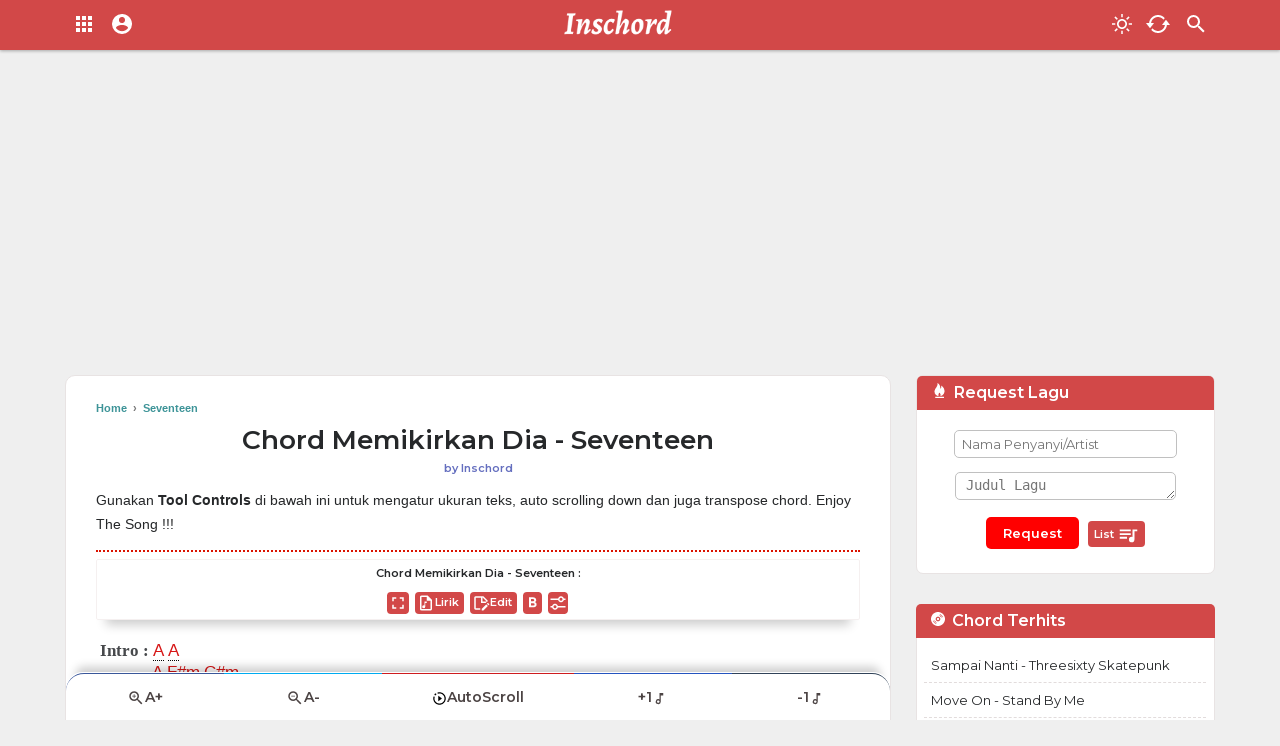

--- FILE ---
content_type: text/html; charset=utf-8
request_url: https://www.google.com/recaptcha/api2/aframe
body_size: 268
content:
<!DOCTYPE HTML><html><head><meta http-equiv="content-type" content="text/html; charset=UTF-8"></head><body><script nonce="6Gr-iflUmVQuf_X7WBXGWQ">/** Anti-fraud and anti-abuse applications only. See google.com/recaptcha */ try{var clients={'sodar':'https://pagead2.googlesyndication.com/pagead/sodar?'};window.addEventListener("message",function(a){try{if(a.source===window.parent){var b=JSON.parse(a.data);var c=clients[b['id']];if(c){var d=document.createElement('img');d.src=c+b['params']+'&rc='+(localStorage.getItem("rc::a")?sessionStorage.getItem("rc::b"):"");window.document.body.appendChild(d);sessionStorage.setItem("rc::e",parseInt(sessionStorage.getItem("rc::e")||0)+1);localStorage.setItem("rc::h",'1769039092177');}}}catch(b){}});window.parent.postMessage("_grecaptcha_ready", "*");}catch(b){}</script></body></html>

--- FILE ---
content_type: text/javascript; charset=UTF-8
request_url: https://www.inschord.com/feeds/posts/default/-/Seventeen?alt=json-in-script&callback=relpostimgcuplik&max-results=100
body_size: 18050
content:
// API callback
relpostimgcuplik({"version":"1.0","encoding":"UTF-8","feed":{"xmlns":"http://www.w3.org/2005/Atom","xmlns$openSearch":"http://a9.com/-/spec/opensearchrss/1.0/","xmlns$blogger":"http://schemas.google.com/blogger/2008","xmlns$georss":"http://www.georss.org/georss","xmlns$gd":"http://schemas.google.com/g/2005","xmlns$thr":"http://purl.org/syndication/thread/1.0","id":{"$t":"tag:blogger.com,1999:blog-380310829923952882"},"updated":{"$t":"2024-11-01T02:59:41.599-07:00"},"category":[{"term":"Via Vallen"},{"term":"Iwan Fals"},{"term":"Slank"},{"term":"Ungu"},{"term":"Sheila On 7"},{"term":"Wali"},{"term":"Radja"},{"term":"Repvblik"},{"term":"ST12"},{"term":"Endank Soekamti"},{"term":"Superman Is Dead"},{"term":"Vanny Vabiola"},{"term":"D'masiv"},{"term":"Dewa 19"},{"term":"Sabyan"},{"term":"Armada"},{"term":"Kotak"},{"term":"Tipe X"},{"term":"Padi"},{"term":"Rhoma Irama"},{"term":"Superiots"},{"term":"Kangen Band"},{"term":"Papinka"},{"term":"ILUX ID"},{"term":"Peterpan"},{"term":"Justin Bieber"},{"term":"Nella Kharisma"},{"term":"The Rain"},{"term":"Yelse"},{"term":"Nidji"},{"term":"Seventeen"},{"term":"Five Minutes"},{"term":"Randa Putra"},{"term":"Samsons"},{"term":"Setia Band"},{"term":"Superglad"},{"term":"Rayola"},{"term":"Rossa"},{"term":"Souljah"},{"term":"Naff"},{"term":"SouQy"},{"term":"Tony Q Rastafara"},{"term":"Geisha"},{"term":"Hijau Daun"},{"term":"Ada Band"},{"term":"Dadali"},{"term":"Kerispatih"},{"term":"Wandra"},{"term":"Ari Lasso"},{"term":"Ed Sheeran"},{"term":"Nissa Sabyan"},{"term":"Tulus"},{"term":"Vierra"},{"term":"D'Bagindas"},{"term":"Siti Badriah"},{"term":"Taylor Swift"},{"term":"Judika"},{"term":"Mahesa"},{"term":"Noah"},{"term":"Rizky Febian"},{"term":"Shawn Mendes"},{"term":"Tami Aulia"},{"term":"Jikustik"},{"term":"Shinta Gisul"},{"term":"Sule"},{"term":"Suliyana"},{"term":"Adele"},{"term":"Bunga Citra Lestari (BCL)"},{"term":"Jamrud"},{"term":"Jason Mraz"},{"term":"Shinta Arsinta"},{"term":"Suliana"},{"term":"Vicky Koga"},{"term":"Virzha"},{"term":"Bruno Mars"},{"term":"Melly Goeslaw"},{"term":"Rambun Pamenan"},{"term":"SKA 86"},{"term":"Xaluna"},{"term":"Cokelat"},{"term":"Ipang"},{"term":"Last Child"},{"term":"Nike Ardilla"},{"term":"Payung Teduh"},{"term":"RapX"},{"term":"Rika Zella"},{"term":"Rocket Rockers"},{"term":"Stand Here Alone"},{"term":"The Changcuters"},{"term":"Utopia"},{"term":"Yoga Vhein"},{"term":"Yovie \u0026 Nuno"},{"term":"Afgan"},{"term":"Ariana Grande"},{"term":"Bondan Prakoso \u0026 Fade2Black"},{"term":"Ebiet G. Ade"},{"term":"Green Day"},{"term":"Kalia Siska"},{"term":"One Direction"},{"term":"Pee Wee Gaskins"},{"term":"The Titans"},{"term":"Andra And The Backbone"},{"term":"Coldplay"},{"term":"Maroon 5"},{"term":"ROMI \u0026 The JAHATs"},{"term":"Tri Suaka"},{"term":"Vagetoz"},{"term":"Andika Mahesa"},{"term":"Cassandra"},{"term":"Cita Citata"},{"term":"Didi Kempot"},{"term":"Dygta"},{"term":"Fiersa Besari"},{"term":"Fourtwnty"},{"term":"Glenn Fredly"},{"term":"Letto"},{"term":"Oasis"},{"term":"Siti Nurhaliza"},{"term":"Syahrini"},{"term":"Agnes Monica"},{"term":"Astrid"},{"term":"Ayu Ting Ting"},{"term":"Michael Jackson"},{"term":"Pendhoza"},{"term":"RAN"},{"term":"Shaggydog"},{"term":"Tegar"},{"term":"Thomas Arya"},{"term":"Zivilia"},{"term":"Charlie Puth"},{"term":"Denny Caknan"},{"term":"Pamungkas"},{"term":"Pas Band"},{"term":"Raisa"},{"term":"Second Civil"},{"term":"The Potters"},{"term":"Anji"},{"term":"Koes Plus"},{"term":"Lyla"},{"term":"Naif"},{"term":"Ribas"},{"term":"Sia"},{"term":"SlemanReceh"},{"term":"Steven \u0026 Coconut Treez"},{"term":"Tasya Rosmala"},{"term":"Threesixty Skatepunk"},{"term":"Vicky Salamor"},{"term":"Woro Widowati"},{"term":"Zigaz"},{"term":"Beyonce"},{"term":"Dewi Perssik"},{"term":"Gigi"},{"term":"J-Rocks"},{"term":"Pasha (Ungu)"},{"term":"Sam Smith"},{"term":"Sandhy Sondoro"},{"term":"Silent Please"},{"term":"The Panasdalam Bank"},{"term":"TheOvertunes"},{"term":"Anggun"},{"term":"Drive"},{"term":"Firman"},{"term":"Hanin Dhiya"},{"term":"Jessie J"},{"term":"Pongki Barata"},{"term":"Rima Sister"},{"term":"Sarah Saputri"},{"term":"Sindentosca"},{"term":"Sultan"},{"term":"Tinky Winky"},{"term":"Tommy J Pisa"},{"term":"Baim"},{"term":"Cakra Khan"},{"term":"Chrisye"},{"term":"Element"},{"term":"Giselle"},{"term":"Kahitna"},{"term":"Rheka Restu"},{"term":"Rhenima"},{"term":"Rif"},{"term":"SMVLL"},{"term":"The Virgin"},{"term":"Tika Pagraky"},{"term":"Tryana"},{"term":"Vita Alvia"},{"term":"Vivi Voletha"},{"term":"Charly (ST12)"},{"term":"Dory Harsa"},{"term":"Franky Sahilatua"},{"term":"Icha Zagita"},{"term":"Isyana Sarasvati"},{"term":"Nagita Slavina"},{"term":"Rita Sugiarto"},{"term":"Sammy Simorangkir"},{"term":"Sanksi Band"},{"term":"Seurieus"},{"term":"Sheryl Sheinafia"},{"term":"Supernova"},{"term":"Tiara Andini"},{"term":"Tiket"},{"term":"Tommy Kaganangan"},{"term":"Tompi"},{"term":"Uncle Djink"},{"term":"Wizz Baker"},{"term":"Yank Mulia"},{"term":"Zaskia Gotik"},{"term":"Bian Gindas"},{"term":"Marcell"},{"term":"RPH"},{"term":"Raffi Ahmad"},{"term":"Raja Panci"},{"term":"Rama"},{"term":"Rani Chania"},{"term":"Saykoji"},{"term":"Stinky"},{"term":"Sufian Suhaimi"},{"term":"Syakir Daulay"},{"term":"The Mercy's"},{"term":"Tiffany"},{"term":"Topik Sudirman"},{"term":"Adera"},{"term":"Budi Doremi"},{"term":"Coboy Junior (CJR)"},{"term":"Govinda"},{"term":"HIVI!"},{"term":"Jaz"},{"term":"Killing Me Inside"},{"term":"Pance Pondaag"},{"term":"Pinki Prananda"},{"term":"Remember Of Today"},{"term":"Ruri Wantogia"},{"term":"Saint Loco"},{"term":"Sanza Soleman"},{"term":"Sazqia Rayani"},{"term":"Sejedewe"},{"term":"Selena Gomez"},{"term":"Selvi Kitty"},{"term":"Sherina"},{"term":"Sinka Sisuka"},{"term":"Siti Nordiana"},{"term":"Smash"},{"term":"Stephanie Poetri"},{"term":"Suara Kayu"},{"term":"Upiak"},{"term":"Vicky Marchel"},{"term":"Vidi Aldiano"},{"term":"Yollanda"},{"term":"Yuni Shara"},{"term":"Zian Spectre"},{"term":"Anang Hermansyah"},{"term":"Andmesh Kameleng"},{"term":"Brisia Jodie"},{"term":"Eren"},{"term":"Gamaliel Audrey Cantika (GAC)"},{"term":"Krisdayanti"},{"term":"Mala Agatha"},{"term":"Mytha"},{"term":"Putri Jelia"},{"term":"Ramlan Yahya"},{"term":"Roby Januarta"},{"term":"Roulette"},{"term":"Salju"},{"term":"Salsa Kirana"},{"term":"Sarwendah"},{"term":"Scorpions"},{"term":"Search"},{"term":"Sembilan Band"},{"term":"Shany"},{"term":"She"},{"term":"Stand By Me"},{"term":"Stings"},{"term":"TQLA"},{"term":"Tagor Pangaribuan"},{"term":"Tangga"},{"term":"Tata Janeeta"},{"term":"Tere"},{"term":"Titi DJ"},{"term":"Trio Macan"},{"term":"Trio Ubur Ubur"},{"term":"Ukays"},{"term":"Virgoun"},{"term":"Wany Hasrita"},{"term":"Wawan Sudjono"},{"term":"Wayang"},{"term":"Widi Nugroho"},{"term":"Yufi Annisa"},{"term":"Zayn"},{"term":"Armand Maulana"},{"term":"Arsy Widianto"},{"term":"Audy"},{"term":"Bintang Band"},{"term":"Budi Cilok"},{"term":"Dul Jaelani"},{"term":"Fery"},{"term":"Happy Asmara"},{"term":"Katon Bagaskara"},{"term":"Lobow"},{"term":"Near"},{"term":"Pasto"},{"term":"Red Hot Chili Peppers"},{"term":"Rihanna"},{"term":"RizkiRidho"},{"term":"Ruth Sahanaya"},{"term":"Senar Senja"},{"term":"Simple Plan"},{"term":"Siska Jorank"},{"term":"Slam"},{"term":"Soimah"},{"term":"Sonia"},{"term":"Still Virgin"},{"term":"Story Of Tomorrow"},{"term":"Sum 41"},{"term":"Syafiq Farhain"},{"term":"TRIAD"},{"term":"Tajul"},{"term":"Taxi Band"},{"term":"Ten 2 Five"},{"term":"Teungku Hafidh"},{"term":"The Beatles"},{"term":"The Dance Company"},{"term":"The Rock"},{"term":"Transformer Band"},{"term":"Ucie Sucita"},{"term":"Wegah Lali"},{"term":"Widya Riza"},{"term":"Young Lex"},{"term":"Zahwa"},{"term":"Zecurity"},{"term":"Anneth"},{"term":"Arief"},{"term":"Bebi Romeo"},{"term":"Citra Scholastika"},{"term":"D'Ningrat"},{"term":"Dynasty 7 Band"},{"term":"Eclat"},{"term":"Enda (Ungu)"},{"term":"Fitri Carlina"},{"term":"Gita Gutawa"},{"term":"Ifan Seventeen"},{"term":"Jane"},{"term":"Lovarian"},{"term":"Mahalini"},{"term":"Nabila Maharani"},{"term":"REDSOX DPR"},{"term":"Rana Lida"},{"term":"Ratu Sikumbang"},{"term":"Rebellion Rose"},{"term":"Rendy Phurrba"},{"term":"Reza Artamevia"},{"term":"Rheina"},{"term":"Ridho Rhoma"},{"term":"Rizky Billar"},{"term":"Roza Selvia"},{"term":"Rukun Rasta"},{"term":"SHAE"},{"term":"Sabila"},{"term":"Sandy Canester"},{"term":"Sarah Suhairi"},{"term":"Sasya Arkhisna"},{"term":"Segara"},{"term":"Semut Merah"},{"term":"September Band"},{"term":"Shine Of Black"},{"term":"Silet Open Up"},{"term":"Sixth Sense"},{"term":"Sonya Anugrah"},{"term":"Sunset"},{"term":"Syafa Inema"},{"term":"Syahla"},{"term":"Syubidupidapap"},{"term":"Tanpa Batas"},{"term":"Tantowi Yahya"},{"term":"The Chainsmokers"},{"term":"The Jawara"},{"term":"The Junas Monkey"},{"term":"Tiffany Kenanga"},{"term":"Tim Ricis"},{"term":"Twinkle And Bad Face"},{"term":"Ucup Klaten"},{"term":"Ussy"},{"term":"Vendro"},{"term":"Vita KDI"},{"term":"Wafiq Azizah"},{"term":"Wahyu"},{"term":"Yan Vellia"},{"term":"Yura Yunita"},{"term":"Ziva Magnolya"},{"term":"Ahmad Band"},{"term":"Andy (\/Rif)"},{"term":"Arul Sikumbang"},{"term":"Dyrga Dadali"},{"term":"Ian Kasela"},{"term":"Iqbaal Ramadhan"},{"term":"Lyon"},{"term":"Nicki Minaj"},{"term":"Nugie"},{"term":"Oncy (Ungu)"},{"term":"Panbers"},{"term":"Pepeh Sadboy"},{"term":"Pusakata"},{"term":"Raffa Affar"},{"term":"Rajo Sikumbang"},{"term":"Rana Safira"},{"term":"Rangga Madisa"},{"term":"Rey Mbayang"},{"term":"Reza Pahlevi"},{"term":"Rialdoni"},{"term":"Rinda Bimar"},{"term":"Romance"},{"term":"Romaria"},{"term":"Rosynta Dewi"},{"term":"Salshabilla"},{"term":"Sandrina"},{"term":"Sara Fajira"},{"term":"Sarah Brillian"},{"term":"Sedoyo Mawut"},{"term":"Sela Silvina"},{"term":"Selagood"},{"term":"Senandung"},{"term":"Shakira Jasmine"},{"term":"Signy"},{"term":"Silampukau"},{"term":"SmanSKArasta"},{"term":"Something From Sahrini"},{"term":"Spoon"},{"term":"Staso Prasetyo"},{"term":"StereoWall"},{"term":"Syahiba Saufa"},{"term":"T2"},{"term":"Teguh Permana"},{"term":"The Finest Tree"},{"term":"The S.I.G.I.T"},{"term":"Titi Kamal"},{"term":"Today For Today"},{"term":"Tuty Wibowo"},{"term":"Ully Moch"},{"term":"Utami Dewi Fortuna"},{"term":"VIXX"},{"term":"Vina Panduwinata"},{"term":"Wan Parau"},{"term":"Wangi Indah"},{"term":"Wangi Inema"},{"term":"Westlife"},{"term":"Yayan Jatnika"},{"term":"Yoda"},{"term":"Yolanda"},{"term":"Ade Putra"},{"term":"Alda Risma"},{"term":"Andien"},{"term":"Ashilla"},{"term":"Betrand Peto"},{"term":"Chance The Rapper"},{"term":"Chandra Aditya"},{"term":"Chevra Papinka"},{"term":"Cut Meyriska"},{"term":"Daniel Maestro"},{"term":"Fade2Black"},{"term":"Fadly (Padi)"},{"term":"Fladica"},{"term":"Gerry Mahesa"},{"term":"Ghea Indrawari"},{"term":"Hiroaki Kato"},{"term":"Indrie Mae"},{"term":"Irma Chaniago"},{"term":"Jihan Audy"},{"term":"Mahen"},{"term":"Mikha Tambayong"},{"term":"Natta Reza"},{"term":"Ndarboy Genk"},{"term":"Netral"},{"term":"New Pallapa"},{"term":"Nindy Ellesse"},{"term":"Noe (Letto)"},{"term":"Opik"},{"term":"Pal Khan"},{"term":"People Java Rasta"},{"term":"Pepy Grace"},{"term":"Puspa Indah"},{"term":"Qasima"},{"term":"Raim Laode"},{"term":"Ramzi Setiawan"},{"term":"Rano Karno"},{"term":"Ras Muhamad"},{"term":"Ratna Antika"},{"term":"Ratu Meta"},{"term":"Reedzwann"},{"term":"Rena Movies"},{"term":"Rendy Pandugo"},{"term":"Revina Alvira"},{"term":"Rheyna Morena"},{"term":"Ria Amelia"},{"term":"Riki Rikardo"},{"term":"Rindra Putra"},{"term":"Rio Febrian"},{"term":"Risma Marlina"},{"term":"Rofa"},{"term":"Romi"},{"term":"Ronz Asmara"},{"term":"Rossy"},{"term":"Royvers"},{"term":"Rumor"},{"term":"Saka Praja"},{"term":"Sal Priadi"},{"term":"Sanba"},{"term":"Santesh"},{"term":"Sebatt's Official"},{"term":"Secondhand Serenade"},{"term":"Selly Sel"},{"term":"Selvata"},{"term":"Siva Aprilia"},{"term":"Sombanusa"},{"term":"Soyou"},{"term":"Sticker Band"},{"term":"Suryanto Siregar"},{"term":"Susi Ngapak"},{"term":"Swarakata"},{"term":"Taeyeon"},{"term":"Tantri"},{"term":"Teresa Teng"},{"term":"Tetty Kadi"},{"term":"The Arians"},{"term":"The Fly"},{"term":"The Law"},{"term":"The Script"},{"term":"The Sister"},{"term":"The Spouse"},{"term":"Tika Kristianti"},{"term":"Tina Toon"},{"term":"Titiek Sandhora"},{"term":"Tofu"},{"term":"Tohpati"},{"term":"Tried To Adult"},{"term":"Twenty One Pilots"},{"term":"Usher"},{"term":"Usop"},{"term":"Vanesha Prescilla"},{"term":"Vani Vania"},{"term":"Vega Delaga"},{"term":"Velvet"},{"term":"Vicky Wu"},{"term":"Villa Band"},{"term":"Vivi Artika"},{"term":"Voodoo"},{"term":"Wafi Singsing"},{"term":"Wagu Lagu"},{"term":"Wahyu Bs"},{"term":"Wasu Band"},{"term":"White Shoes \u0026 The Couples Company"},{"term":"Wian Wianyta"},{"term":"Wiz Khalifa"},{"term":"XXDITTO"},{"term":"YARRA"},{"term":"Yangseku"},{"term":"Yessy Diana"},{"term":"Yowis Ben"},{"term":"Zara Leola"},{"term":"Ziana Zain"},{"term":"Zizan Razak"},{"term":"A$AP Rocky"},{"term":"Achik Spin"},{"term":"Adiba Khanza"},{"term":"AfroGie"},{"term":"Andhika Pratama"},{"term":"Andre"},{"term":"Ariff Bahran"},{"term":"Asep Balon"},{"term":"Ashanty"},{"term":"Bagas Ran"},{"term":"Bento SouQy"},{"term":"Bj Akon"},{"term":"Bon Iver"},{"term":"Burgerkill"},{"term":"Cak Diqin"},{"term":"Citra Irani"},{"term":"DJ Donall"},{"term":"Decky Ryan"},{"term":"Deddy Stanzah"},{"term":"Dewiq"},{"term":"Dixie D'Amelio"},{"term":"Donne Maula"},{"term":"Ebo ZW"},{"term":"Efek Rumah Kaca"},{"term":"Eka Gustiwana"},{"term":"Emirates"},{"term":"Felix Irwan"},{"term":"Gontor Voice"},{"term":"Gunawan"},{"term":"HarmoniA"},{"term":"Heidy Diana"},{"term":"Helen Sparingga"},{"term":"Invibes"},{"term":"Irang"},{"term":"Iwa K"},{"term":"Jamal Mirdad"},{"term":"Julia Michaels"},{"term":"Kania"},{"term":"Kanye West"},{"term":"Kekeyi"},{"term":"Marion Jola"},{"term":"Maulana Ardiansyah"},{"term":"Mega Selvia"},{"term":"Misellia"},{"term":"Mita (The Virgin)"},{"term":"Muchsin Alatas"},{"term":"Mulan Jameela"},{"term":"NDX AKA"},{"term":"Nabilla Gomes"},{"term":"Nazia Marwiana"},{"term":"Nonna 3in1"},{"term":"Ovhi Firsty"},{"term":"Pagi Nan Cerah"},{"term":"Pasha"},{"term":"Pay"},{"term":"Pidi Baiq"},{"term":"Qta"},{"term":"Quavo"},{"term":"Raef"},{"term":"Raffanda"},{"term":"Ramles Walter"},{"term":"Randy Pangalila"},{"term":"Rara"},{"term":"Rasti"},{"term":"Ratih Purwasih"},{"term":"Ratu Aulia"},{"term":"Rayi Putra"},{"term":"Rebecca"},{"term":"Rendy (Zigaz)"},{"term":"Reni Febriyanti"},{"term":"Reva Wijaya"},{"term":"Revo Ramon"},{"term":"Reza Maulana"},{"term":"Reza Re"},{"term":"Ria Angelina"},{"term":"Ria Ricis"},{"term":"Rido Resy"},{"term":"Rina Apriliana"},{"term":"Rina Dp"},{"term":"Rinni Wulandari"},{"term":"Rino Cancers"},{"term":"Rita Effendy"},{"term":"Robert Simorangkir"},{"term":"Rocktober"},{"term":"Roliyan"},{"term":"Roni Parau"},{"term":"Roro Fitria"},{"term":"Rosemary"},{"term":"Rudiath"},{"term":"Rudy Wijaya"},{"term":"Rusmina Dewi"},{"term":"Ruth B."},{"term":"SKJ'94"},{"term":"Saffe Band"},{"term":"Safitri"},{"term":"Sahara"},{"term":"Saleem"},{"term":"Salsa Billa"},{"term":"Salsha"},{"term":"Saragi"},{"term":"Saridin Adella"},{"term":"Sasha Anezkha"},{"term":"Save Your Day"},{"term":"Scoin"},{"term":"Selia Meida"},{"term":"Sella Savanda"},{"term":"Selvy Gokuji"},{"term":"Senggol Tromol"},{"term":"Senja"},{"term":"Serempet Gudal"},{"term":"Shaden"},{"term":"Shadeva Wijaya"},{"term":"Shane Filan"},{"term":"Shanty"},{"term":"Sharman"},{"term":"Sheila Dara"},{"term":"Shella Marcella"},{"term":"Sherly May"},{"term":"Sheryl Shazwanie"},{"term":"Shila Amzah"},{"term":"Shuma Prada"},{"term":"Sigit Wardana"},{"term":"Sinatra Alif"},{"term":"Sinyo IMJ"},{"term":"Sita Shania"},{"term":"Six Sounds Project"},{"term":"Skinnyfabs"},{"term":"Sony Wakwaw"},{"term":"Sophia Latjuba"},{"term":"Spasi Band"},{"term":"Stand List"},{"term":"Starlit"},{"term":"State Champs"},{"term":"Steelheart"},{"term":"Stevan Pasaribu"},{"term":"Steven Jam"},{"term":"Substreet"},{"term":"Summerlane"},{"term":"Sunrise"},{"term":"Super Child"},{"term":"Super Junior"},{"term":"Surya Akbar"},{"term":"Sweet As Revenge"},{"term":"Sweet My Dream"},{"term":"Syamel"},{"term":"Syauqi Ma'ruf Amin"},{"term":"Talitha Thyona Agatha"},{"term":"Tegar Soekamtohs"},{"term":"Tereza"},{"term":"Teuku Ryzki"},{"term":"The Adams"},{"term":"The Cat"},{"term":"The Cranberries"},{"term":"The Lucky Laki"},{"term":"The Red Jumpsuit Apparatus"},{"term":"The Soundless"},{"term":"ThrtySeven"},{"term":"Tiara Amora"},{"term":"Tival"},{"term":"Tom Kill Jerry"},{"term":"Tombogelo"},{"term":"Tommy Boly"},{"term":"Total Tragedy"},{"term":"True Worshippers"},{"term":"Tupang"},{"term":"Twentyfirst Night"},{"term":"Tyananda"},{"term":"Udin And Friends"},{"term":"Unda Undi"},{"term":"Unori"},{"term":"Upit Sarimanah"},{"term":"Uring Jr"},{"term":"Utada Hikaru"},{"term":"Utha Likumahuwa"},{"term":"Valerie Pola"},{"term":"Vanya"},{"term":"Vertical Horizon"},{"term":"Via Alviana"},{"term":"Victor Hutabarat"},{"term":"Vina Ladjar"},{"term":"Vitamin C"},{"term":"Waton Genjreng"},{"term":"Wendy (Red Valvet)"},{"term":"Widi Widiana"},{"term":"Winda Saskia"},{"term":"Yasmine Alena"},{"term":"Yazid Izaham"},{"term":"Yeni Inka"},{"term":"Yessy Bintang"},{"term":"YonnyBoii"},{"term":"Yoriko Angeline"},{"term":"Youbi Sister"},{"term":"Yovie"},{"term":"Yuandari"},{"term":"Yuni R"},{"term":"Yuni Vebra"},{"term":"Zedd"},{"term":"3 Composers"},{"term":"Abi Rafdi"},{"term":"Adam Ali"},{"term":"Ade"},{"term":"Adelia"},{"term":"Adiezmomo"},{"term":"Adzando"},{"term":"Afifah"},{"term":"Ageng Music"},{"term":"Agung Pradanta"},{"term":"Ahmad Bersaudara"},{"term":"Ahmad Dhani"},{"term":"Aidilia Hilda"},{"term":"Aiman Sidek"},{"term":"Aisyah Aziz"},{"term":"Alan Walker"},{"term":"Aldina"},{"term":"Aldy Maldini"},{"term":"Aldy Ramadhan"},{"term":"Alfonzo Satriani"},{"term":"Alice"},{"term":"Alicia Keys"},{"term":"Alif Satar"},{"term":"Alma SBY"},{"term":"Alova"},{"term":"Aluna"},{"term":"Alvan Pamungkas"},{"term":"Amyla"},{"term":"Andi Adam"},{"term":"Andra Respati"},{"term":"Andrea Bocelli"},{"term":"Andri Dharma"},{"term":"Andri Irawan"},{"term":"Angga LIDA"},{"term":"Anggrek"},{"term":"Angker Band"},{"term":"Anjar Ox's"},{"term":"Anne-Marie"},{"term":"Antique"},{"term":"Arda"},{"term":"Arga Wilis"},{"term":"Ari Irham"},{"term":"Aribowoid"},{"term":"Arman Harjo"},{"term":"Arsyih Idrak"},{"term":"Artika Sari Dewi"},{"term":"Arya Satria"},{"term":"Asfan Shah"},{"term":"Asmirandah"},{"term":"Atiek CB"},{"term":"Aurel Hermansyah"},{"term":"Ayie Floor 88"},{"term":"Ayu Inema"},{"term":"Ayu Talitha"},{"term":"Ayumi"},{"term":"Azlan The Typewriter"},{"term":"Azura"},{"term":"B.o.B"},{"term":"Baby Shima"},{"term":"Baekhyun"},{"term":"Bagas Putra"},{"term":"Barasuara"},{"term":"Benny Blanco"},{"term":"Big Sean"},{"term":"Bill Withers"},{"term":"Billy Joel"},{"term":"Black Diamond Shine"},{"term":"Boby Maulana"},{"term":"Boy Sandy"},{"term":"Boys n Root"},{"term":"Brian McKnight"},{"term":"Brodin"},{"term":"Bunga Maharani"},{"term":"Burna Boy"},{"term":"Cak Sodiq"},{"term":"Calvin Harris"},{"term":"Camelia Malik"},{"term":"Camila Cabella"},{"term":"Candil"},{"term":"Cardi B"},{"term":"Celine"},{"term":"Chandra Liow"},{"term":"Chantiq"},{"term":"Chelssie Baker"},{"term":"Childish Gambino"},{"term":"Chintya Gabriella"},{"term":"Choco Miruku"},{"term":"Christoper Abimanyu"},{"term":"Cinta Laura"},{"term":"Cleopatra"},{"term":"Clever"},{"term":"Cobaz"},{"term":"Conor Maynard"},{"term":"Crush"},{"term":"Cut Rani"},{"term":"Cynthia Ivana"},{"term":"DANE"},{"term":"DJ Rackel"},{"term":"DJ Snake"},{"term":"DNP 14"},{"term":"Daddy Yankee"},{"term":"Dan + Shay"},{"term":"Danty DKCK"},{"term":"Dara (The Virgin)"},{"term":"David Guetta"},{"term":"Dayat DK"},{"term":"Dayu Koto"},{"term":"Dead Bachelors"},{"term":"Dedy Boom"},{"term":"Della Rosa"},{"term":"Delon"},{"term":"Derradru"},{"term":"Destya Eka"},{"term":"Dhe Baz"},{"term":"Dhevy Geranium"},{"term":"Dhodo Pespa"},{"term":"Dhyo Haw"},{"term":"Diah Safitri"},{"term":"Dian Sastro"},{"term":"Dianna Dee Starlight"},{"term":"Dilza"},{"term":"Dinda Amora"},{"term":"Dinda Hauw"},{"term":"Diplo"},{"term":"Dizzee Rascal"},{"term":"Djframe"},{"term":"Doel Sumbang"},{"term":"Dolly Parton"},{"term":"Drake"},{"term":"Dyra"},{"term":"East Nation"},{"term":"Eitaro"},{"term":"Eka Fitri"},{"term":"Elena Coats"},{"term":"Elephant Patrol"},{"term":"Ello"},{"term":"Elly Sunarya"},{"term":"Elsa Safira"},{"term":"Elvi Sukaesih"},{"term":"Emerald Pop"},{"term":"Enemy Down"},{"term":"Eno Viola"},{"term":"Era Syaqira"},{"term":"Eric Clapton"},{"term":"Eric Sukir Genk"},{"term":"Ervin Sofia"},{"term":"Erwin Gutawa"},{"term":"Eso Pandia"},{"term":"Ever SLKR"},{"term":"Fadli Habibi"},{"term":"Fajar"},{"term":"Fanin"},{"term":"Fanny Firgina"},{"term":"Fany Soraya"},{"term":"Farhans"},{"term":"Farid Andika"},{"term":"Fatwa Saputra"},{"term":"Fazura"},{"term":"Febby Rastanty"},{"term":"Febian"},{"term":"Feri Kalex"},{"term":"Fian"},{"term":"Firdaus Santana"},{"term":"Fitri Handayani"},{"term":"Fitriana"},{"term":"Flanella"},{"term":"For Revenge"},{"term":"Freddy Tamaela"},{"term":"Gading"},{"term":"Gania"},{"term":"Gania Alianda"},{"term":"Gank Pegangsaan"},{"term":"Garby"},{"term":"Gebby C.Parera"},{"term":"Geeks"},{"term":"Geulis"},{"term":"Gilang Dirga"},{"term":"Grey"},{"term":"Guntur Simbolon"},{"term":"HAIM"},{"term":"Hael Husaini"},{"term":"Halsey"},{"term":"Harnawa"},{"term":"Harry Apak"},{"term":"Harvey Malaiholo"},{"term":"Hendra Kumbara"},{"term":"Hendri Endico"},{"term":"Hetty Koes Endang"},{"term":"Iceu Mustika"},{"term":"Ifan Oshi"},{"term":"Ifandra"},{"term":"Iggy Azalea"},{"term":"Iis Sugianto"},{"term":"Ika Nanda"},{"term":"Illusio Band"},{"term":"Imanbek"},{"term":"Indah Permata"},{"term":"Indila"},{"term":"Inggid Wakano"},{"term":"Intan Rahma"},{"term":"Iren Intan"},{"term":"Irfan Hakim"},{"term":"Ismail Izzani"},{"term":"Itsna"},{"term":"Iz One"},{"term":"Jacson Zeran"},{"term":"Jaden Smith"},{"term":"Jado"},{"term":"James AP"},{"term":"Jesicca Dava"},{"term":"Jessica Jarrell"},{"term":"Jewel Xu"},{"term":"Jibidjib"},{"term":"Joanito Gea"},{"term":"Johan Untung"},{"term":"John Seme"},{"term":"Joni Agung"},{"term":"Julius Sitanggang"},{"term":"Junior Koga"},{"term":"Justin Timberlake"},{"term":"Kaisar"},{"term":"Kaka Slank"},{"term":"Kamaya"},{"term":"KapthenpureK"},{"term":"Katy Perry"},{"term":"Kendrick Lamar"},{"term":"Kenny Rogers"},{"term":"Khalid"},{"term":"Kiki (The Potters)"},{"term":"Koplo Santuy"},{"term":"Krisyanto"},{"term":"Kyla"},{"term":"Ladys SKA"},{"term":"Lagu Malaysia"},{"term":"Lala Karmela"},{"term":"Latief Khan"},{"term":"Lesley Gore"},{"term":"Lesti"},{"term":"Lil Wayne"},{"term":"Logic"},{"term":"Lsista"},{"term":"Ludacris"},{"term":"Luis Fonsi"},{"term":"Lydia Natalia"},{"term":"Lyodra"},{"term":"M.A.C"},{"term":"MJN Squad"},{"term":"Mac Miller"},{"term":"Mahadewi"},{"term":"Mahesa Ofki"},{"term":"Maia Estianty"},{"term":"Major Lazer"},{"term":"Malique"},{"term":"Maren Morris"},{"term":"Margareth"},{"term":"Marina Elsera"},{"term":"Marion"},{"term":"Mark Ronson"},{"term":"Marshmello"},{"term":"Matari"},{"term":"Maulandafa"},{"term":"Maulida AP"},{"term":"McCartney"},{"term":"Meghan Trainor"},{"term":"Mei Devi TakDut"},{"term":"Melfi"},{"term":"Melly Grgji"},{"term":"Mergo Enak"},{"term":"Meta Armys"},{"term":"Miita Mpot"},{"term":"Mimi Peri"},{"term":"Mirriam Eka"},{"term":"Miskin Porno"},{"term":"Mocca"},{"term":"Mr. DJII"},{"term":"Muna Shahirah"},{"term":"Mus Mujiono"},{"term":"MØ"},{"term":"NIA Kecil"},{"term":"Nadin Amizah"},{"term":"Naima"},{"term":"Nando TW"},{"term":"Nano Neo"},{"term":"Natasya Fadhila"},{"term":"Nathalie Holscher"},{"term":"Nathan Sykes"},{"term":"Naughty Boy"},{"term":"Nay"},{"term":"Nella Regar"},{"term":"New Gvme"},{"term":"Nicky Tirta"},{"term":"Nika"},{"term":"Nindy"},{"term":"Nira Diana"},{"term":"Nirina Zubir"},{"term":"Nisa Fauzia"},{"term":"Nita Reviana"},{"term":"Noer Halimah"},{"term":"Nora Sagala"},{"term":"Novan"},{"term":"Novi Ayla"},{"term":"Nubhan"},{"term":"Nuel Shineloe"},{"term":"Nukilan"},{"term":"Nur Afni Octavia"},{"term":"Nur Sholeha"},{"term":"Oday Akhras"},{"term":"Om Putra"},{"term":"Om Wawes"},{"term":"Once Mekel"},{"term":"One Oke Rock"},{"term":"OneRepublic"},{"term":"Oom Leo"},{"term":"Oppie Andaresta"},{"term":"Orind"},{"term":"Paidjo Band"},{"term":"Pakle"},{"term":"Pamela Safitri"},{"term":"Pangjek"},{"term":"Paolo lee"},{"term":"Papacello"},{"term":"Papermint"},{"term":"Paramitha Rusady"},{"term":"Paramore"},{"term":"Paris"},{"term":"Passenger"},{"term":"Pasukan Sakit Hati"},{"term":"Pasya"},{"term":"Pattie Bersaudara"},{"term":"Paul Anka"},{"term":"Paul McCartney"},{"term":"Peje"},{"term":"Pelangi Band"},{"term":"Pembangkang Official"},{"term":"Penappa Naebchid"},{"term":"Pepep ST12"},{"term":"Perjuangan Cinta"},{"term":"Pia"},{"term":"Plastik"},{"term":"Poppy Sovia"},{"term":"Post Malone"},{"term":"Potenzio"},{"term":"Prendam Tio"},{"term":"Prilly Latuconsina"},{"term":"Prilly Priscilla"},{"term":"Prince husein"},{"term":"Puji Vibranata"},{"term":"Putri Isnari"},{"term":"Putri Prayu"},{"term":"Qiff"},{"term":"Qonita"},{"term":"Queen"},{"term":"R. Ankotasan"},{"term":"RC Formation"},{"term":"REM"},{"term":"RJS"},{"term":"RNK"},{"term":"RPM"},{"term":"RSignature"},{"term":"Rachma Anggara"},{"term":"Rachmat Kartolo"},{"term":"Radenriski Hoolahoop"},{"term":"Radiohead"},{"term":"Radiostar"},{"term":"Rafika Duri"},{"term":"Rafly"},{"term":"Raga Swara"},{"term":"Ragil Kuning"},{"term":"Rahmat Ekamatra"},{"term":"Rahmat Findo"},{"term":"Rahmat Tahalu"},{"term":"Raja Syahiran"},{"term":"Rajab Afterlife"},{"term":"Raline Shah"},{"term":"Rama Eru"},{"term":"Rama Muncul"},{"term":"Ramzi"},{"term":"Rana Rani"},{"term":"Randa Lida"},{"term":"Rany Simbolon"},{"term":"RapSoul"},{"term":"Rara Amora"},{"term":"Rasa Band"},{"term":"Ratihsde"},{"term":"Ratry Princessa"},{"term":"Ratu Idola"},{"term":"Ratu Menez"},{"term":"Rauw Alejandro"},{"term":"Ray Asri"},{"term":"Ray Kahvi"},{"term":"Rebelution"},{"term":"Red Valvet"},{"term":"RedSox"},{"term":"Rees Razali"},{"term":"Refli Naldo"},{"term":"Regina"},{"term":"Regunada"},{"term":"Reka Oktarosadi"},{"term":"Remzz"},{"term":"Rena Zahra"},{"term":"Rendi Prananda"},{"term":"Rendy Andika"},{"term":"Rendy Kurnia Illahi"},{"term":"Renny Cecilia"},{"term":"Renol Sugara"},{"term":"Reny Ananta"},{"term":"Reny Farida"},{"term":"Resa Lawang Sewu"},{"term":"Ressa"},{"term":"Restu Van Houten"},{"term":"Resty Ananta"},{"term":"Retha Wantoro"},{"term":"Rex Orange County"},{"term":"Reybong"},{"term":"Reygan"},{"term":"Reynold Panggabean"},{"term":"Reza Darmawangsa"},{"term":"Rheno Poetiray"},{"term":"Rhona Savana"},{"term":"Ria Mustika"},{"term":"Rial"},{"term":"Ricci Bulu"},{"term":"Richard Mark"},{"term":"Richard Sanderson"},{"term":"Ricky Febriansyah"},{"term":"Ricky Fernanda"},{"term":"Ricky Richard"},{"term":"Rico Alexander"},{"term":"Ridho"},{"term":"Ridho Hernandez"},{"term":"Ridho Ronan"},{"term":"Ridwan LIDA"},{"term":"Rief Daniel"},{"term":"Rifa Aldinatha"},{"term":"Rijal VertiZone"},{"term":"Rika Masya"},{"term":"Rika Rafika"},{"term":"Rimar"},{"term":"Rina Amelia"},{"term":"Rina Leutik"},{"term":"Rina Nose"},{"term":"Rinandha"},{"term":"Rindy Safira"},{"term":"Rini Idol"},{"term":"Rini Rey"},{"term":"Rinto Harahap"},{"term":"Rio Ardhillah"},{"term":"Rio Satrio"},{"term":"Ririen Agustin"},{"term":"Risa Culametan"},{"term":"Risa Rismanda"},{"term":"Risa Saraswati"},{"term":"Risma Pertiwi"},{"term":"Riswandi"},{"term":"Rita Coolidge"},{"term":"Rita Tila"},{"term":"Rita Zahara"},{"term":"Ritta Rubby"},{"term":"Ritviz"},{"term":"Riyan Arta"},{"term":"Riyan Brebet"},{"term":"Rizal Karani"},{"term":"Rizal Kirani"},{"term":"Rizky"},{"term":"Rizy"},{"term":"Rizzal Maestro"},{"term":"Rizzona Brillia"},{"term":"Rjisi Trio"},{"term":"Robby NS"},{"term":"RobinHood"},{"term":"Rod Stewart"},{"term":"Roman Mahardira"},{"term":"Romi Jahat"},{"term":"Romy Heinsens Jr"},{"term":"Ronan Keating"},{"term":"Ronny Dharon"},{"term":"Ronny Hussien"},{"term":"Rookie Boom"},{"term":"Roompoet Hijau"},{"term":"Rosalinda Kadam"},{"term":"Roy Saklil"},{"term":"Royal Ego"},{"term":"Roza'c Tanjung"},{"term":"Rozan"},{"term":"Rozy"},{"term":"Rudimental"},{"term":"Ruel"},{"term":"Rully"},{"term":"Rumput Laut"},{"term":"Ryan"},{"term":"Ryo Fyandh"},{"term":"Ryza Lavoise"},{"term":"S.K.O.K"},{"term":"S.O.B"},{"term":"S.O.S"},{"term":"S9-X"},{"term":"SAS"},{"term":"SB FAMZ"},{"term":"SF9"},{"term":"SG Wannabe"},{"term":"Saari Amri"},{"term":"Saba"},{"term":"Sabrina Carpenter"},{"term":"Sabumi Band"},{"term":"Sadie Ladya"},{"term":"Safira Amalia"},{"term":"Safira Cahya"},{"term":"Sagar Omar Nagata"},{"term":"Said Effendi"},{"term":"Saka \u0026 Seika"},{"term":"Salem Ilese"},{"term":"Salma"},{"term":"Salma Novita"},{"term":"Salsabila"},{"term":"Sam Fischer"},{"term":"Sam Kawe"},{"term":"Sambi Ngopi"},{"term":"Samuel Cipta"},{"term":"Sandios Pendhoza"},{"term":"Sansan PWG"},{"term":"Sapientdream"},{"term":"Sarah Mukti"},{"term":"Saras"},{"term":"Saraswati"},{"term":"Sari Simorangkir"},{"term":"Satine Zaneta"},{"term":"Satria Moe"},{"term":"Satu Band"},{"term":"Saturday Everyday"},{"term":"Sayap Laki"},{"term":"Saybia"},{"term":"Sayyidin Band"},{"term":"Scope"},{"term":"Screaming School"},{"term":"Sean Kingston"},{"term":"Secret Admirer"},{"term":"Seeb"},{"term":"Selfie Agustiani"},{"term":"Semalam"},{"term":"Semarpatih"},{"term":"Serena Onasis"},{"term":"Serly M"},{"term":"Seruni Bahar"},{"term":"Seven Mary Three"},{"term":"Sezairi"},{"term":"Shahrukh Khan"},{"term":"Shaidatul"},{"term":"Shakira"},{"term":"Shamila Cahya"},{"term":"Shania"},{"term":"Shanka Band"},{"term":"Shanna Shannon"},{"term":"Shanty Pengek"},{"term":"Sharul Kamal"},{"term":"Shasi Band"},{"term":"Shaun"},{"term":"Shawong"},{"term":"Sheila Marcia"},{"term":"Shella O"},{"term":"Sheylin"},{"term":"Shiffah Harun"},{"term":"Shinobi"},{"term":"Shodie OraRewel"},{"term":"Shuzi Vicie"},{"term":"Side Project"},{"term":"Sinta dan Jojo"},{"term":"Sistar"},{"term":"Skaustik"},{"term":"Skip Marley"},{"term":"Skrillex"},{"term":"Skylar Grey"},{"term":"Slendro Pelo"},{"term":"Slow-On Official"},{"term":"Slowly Project"},{"term":"Smokey And The Bandit"},{"term":"Social House"},{"term":"Sodic New Monata"},{"term":"Sodiq"},{"term":"Soepardi"},{"term":"Soliloqui"},{"term":"Sonet 2 Band"},{"term":"Soni Sonita"},{"term":"Sonia Sonjaya"},{"term":"Sophia Liana"},{"term":"Soulmate"},{"term":"Soultan"},{"term":"Spank"},{"term":"Sri Fayola"},{"term":"Sruti Respati"},{"term":"Stacy Angie"},{"term":"Stay On The Line (S.O.T.L)"},{"term":"Stefan William"},{"term":"Stephanie Taroreh"},{"term":"Sterio Band"},{"term":"Storia"},{"term":"Sudharnoto"},{"term":"Suficoustic"},{"term":"Suicidal Sinatra"},{"term":"Sundari Sukotjo"},{"term":"Sunday"},{"term":"Sunday Monday"},{"term":"Sundayfree"},{"term":"Super Girlies"},{"term":"Super Seven"},{"term":"Susan Lim"},{"term":"Susie Legit"},{"term":"Suspect Enemy"},{"term":"Sutha"},{"term":"Suzy"},{"term":"Swalla"},{"term":"Syafinaz"},{"term":"Syalyn"},{"term":"Syarikat Idola Remaja"},{"term":"Syazmin"},{"term":"Syifa Hadju"},{"term":"T-Cash"},{"term":"TRAX"},{"term":"Tangkled Official"},{"term":"Tante Lala"},{"term":"Tasha Manshahar"},{"term":"Tata Gemoy"},{"term":"Teenebelle"},{"term":"Temon"},{"term":"Tenny Amelia Putri"},{"term":"Tenty"},{"term":"Teuku Rassya"},{"term":"Thalita Latief"},{"term":"The Adly's"},{"term":"The Baldy's"},{"term":"The Balla"},{"term":"The Banery"},{"term":"The Bangles"},{"term":"The Belos Ska"},{"term":"The Black Eyed Peas"},{"term":"The Bogel"},{"term":"The Calling"},{"term":"The Crescendos"},{"term":"The Dangerous Band"},{"term":"The Eagles"},{"term":"The Four Six Band"},{"term":"The Fray"},{"term":"The Hollies"},{"term":"The Killers"},{"term":"The Kimono"},{"term":"The Lonely Bullz (TLB)"},{"term":"The Moon"},{"term":"The Neighbourhood"},{"term":"The Onsu Family"},{"term":"The Panturas"},{"term":"The Produk Gagal"},{"term":"The Sabian"},{"term":"The Scorpions"},{"term":"The Signals"},{"term":"The Taraz"},{"term":"The Watan Band"},{"term":"The Weeknd"},{"term":"The Zakies"},{"term":"TheFatRat"},{"term":"TheKrotontjong'O"},{"term":"Thito"},{"term":"Three Dog Night"},{"term":"Tia Pistol"},{"term":"Tian Storm"},{"term":"Tiara Marleen"},{"term":"Tiffany SNSD"},{"term":"Tiger JK"},{"term":"Tika Meylani"},{"term":"Titanz Band"},{"term":"Titi Sjuman"},{"term":"Titiek Puspa"},{"term":"Titin Vernanda"},{"term":"ToLand"},{"term":"Tomorrow Superstar"},{"term":"Tones And I"},{"term":"Tongam Sirait"},{"term":"Too Phat"},{"term":"Tori Kelly"},{"term":"Totha Sihombing"},{"term":"Toto Rahmadi"},{"term":"Toton Caribo"},{"term":"Train"},{"term":"Trakast"},{"term":"Tres Empre"},{"term":"Trio Elexis"},{"term":"Trio Lanjud"},{"term":"Trisixti"},{"term":"Trisouls"},{"term":"Tuan Tigabelas"},{"term":"Tulus Maholtra"},{"term":"Tulus Suryono"},{"term":"Tuty Soebardjo"},{"term":"Ty Dolla $ign"},{"term":"Ubay (Nidji)"},{"term":"Udhin Leaders"},{"term":"Udin Majnun"},{"term":"Ulan"},{"term":"Ulil"},{"term":"Uria Novita"},{"term":"Ustaz Shahrizan"},{"term":"Uut Selly"},{"term":"VJ Daniel"},{"term":"Vandella"},{"term":"Vanessa Angel"},{"term":"Vania Larissa"},{"term":"Vany Thursdila"},{"term":"Varra Selvarra"},{"term":"Vega Jely"},{"term":"Velline"},{"term":"Velocity"},{"term":"Venissa"},{"term":"Veren"},{"term":"Veronica Young"},{"term":"Vertikal"},{"term":"Veve Zulfikar Basyaiban"},{"term":"Via Alviani"},{"term":"Via Viotz"},{"term":"Via Wonsa"},{"term":"Vianty Arvy"},{"term":"Viany Zaelany"},{"term":"Vichi Mahardicha"},{"term":"Viky Sianipar"},{"term":"Villa Sebelah"},{"term":"Virasat Band"},{"term":"Visi Batilmurik"},{"term":"Vita Terada"},{"term":"Voila Band"},{"term":"VolMax"},{"term":"WS Guntur"},{"term":"Walk The Moon"},{"term":"Wan Azlyn"},{"term":"Wani"},{"term":"Wani Syaz"},{"term":"Waris"},{"term":"Warlord JRX"},{"term":"Wawan Cool"},{"term":"We Defferent"},{"term":"We The Kings"},{"term":"Weezer"},{"term":"Wegah Cidro"},{"term":"Weird Genius"},{"term":"Wham!"},{"term":"Whelly Seraya"},{"term":"White Lion"},{"term":"Widikidiw"},{"term":"Wilbur Soot"},{"term":"Willy Sopacua"},{"term":"Wina"},{"term":"Winda Asboma"},{"term":"Winda Viska"},{"term":"Windy Wijaya"},{"term":"Wings"},{"term":"Wizkid"},{"term":"Wizzy"},{"term":"Wonder Boys"},{"term":"Wrong Way"},{"term":"Wulan Kayla"},{"term":"X-IT"},{"term":"XO-IX"},{"term":"Yellow Claw"},{"term":"Yellowcard"},{"term":"Yenda Bebeh"},{"term":"Yenti LIDA"},{"term":"Yeshua"},{"term":"Yessiel Trivena"},{"term":"Yesung"},{"term":"Yochen Amos"},{"term":"Yola Juniasari"},{"term":"Yoo Sung Eun"},{"term":"Yoon Mirae"},{"term":"Yoona"},{"term":"Yopie Mata"},{"term":"Yoshi"},{"term":"Younaidi"},{"term":"Younha"},{"term":"Ysabelle Cuevas"},{"term":"Yudhydoni Project"},{"term":"Yuka Tamada"},{"term":"Yuki Kato"},{"term":"Yuna"},{"term":"Yuwavin"},{"term":"Yuyun Arfah"},{"term":"Zaenal Group"},{"term":"Zahra"},{"term":"Zali Rusli"},{"term":"Zara Larsson"}],"title":{"type":"text","$t":"Inschord"},"subtitle":{"type":"html","$t":"Lirik dan Chord Lagu \/ Kunci Gitar, Keyboard, ukulele, chord lagu dari Indonesia sampai lagu barat, dengan berbagai macam genre mulai dari pop, rock, metal, jazz, raggae, rege, blues dll. Inschord - kumpulan chord \/ kunci lagu terlengkap."},"link":[{"rel":"http://schemas.google.com/g/2005#feed","type":"application/atom+xml","href":"https:\/\/www.inschord.com\/feeds\/posts\/default"},{"rel":"self","type":"application/atom+xml","href":"https:\/\/www.blogger.com\/feeds\/380310829923952882\/posts\/default\/-\/Seventeen?alt=json-in-script\u0026max-results=100"},{"rel":"alternate","type":"text/html","href":"https:\/\/www.inschord.com\/search\/label\/Seventeen"},{"rel":"hub","href":"http://pubsubhubbub.appspot.com/"}],"author":[{"name":{"$t":"Inschord"},"uri":{"$t":"http:\/\/www.blogger.com\/profile\/16135696608299406948"},"email":{"$t":"noreply@blogger.com"},"gd$image":{"rel":"http://schemas.google.com/g/2005#thumbnail","width":"32","height":"32","src":"\/\/blogger.googleusercontent.com\/img\/b\/R29vZ2xl\/AVvXsEgyZmVs5tu5S66JN-ELohZ6VveeQJPvoaxkytGrtjcJrfIy_aChgy8hicZaVrOzrtEPtS6TnCkee9WDZll5EFQIcg8YF5gtQFsBE8rlvT2UQ7Or7-foPb51jN7UOnrVOBg\/s113\/Inschord+%28128x128%29.png"}}],"generator":{"version":"7.00","uri":"http://www.blogger.com","$t":"Blogger"},"openSearch$totalResults":{"$t":"37"},"openSearch$startIndex":{"$t":"1"},"openSearch$itemsPerPage":{"$t":"100"},"entry":[{"id":{"$t":"tag:blogger.com,1999:blog-380310829923952882.post-6912732932860250279"},"published":{"$t":"2021-07-28T18:43:00.002-07:00"},"updated":{"$t":"2022-03-21T11:22:35.123-07:00"},"category":[{"scheme":"http://www.blogger.com/atom/ns#","term":"Seventeen"}],"title":{"type":"text","$t":"Pantang Mundur - Seventeen"},"summary":{"type":"text","$t":"Intro : C...\n\n  C    Bm\nKisah ini\n          Am\nbelum lah berakhir\n  F         Em\nWalau.. kau tolak aku\nDm         G\nberulang kali\n  C       Em\nJelas.. jelas kau\n      Am\ntidak mengerti\n F      Em\nAku.. lelaki yang\n   Dm         G\npantas di miliki\n\nF           Em\nLihat aku semua rasaku\nDm         Fm\nhanya untukmu..\n\nReff :\n  C    G\/B   Am    G\n  Perjuangan cinta ini\n  F    Em    Dm           G\n  "},"link":[{"rel":"edit","type":"application/atom+xml","href":"https:\/\/www.blogger.com\/feeds\/380310829923952882\/posts\/default\/6912732932860250279"},{"rel":"self","type":"application/atom+xml","href":"https:\/\/www.blogger.com\/feeds\/380310829923952882\/posts\/default\/6912732932860250279"},{"rel":"alternate","type":"text/html","href":"https:\/\/www.inschord.com\/2021\/07\/pantang-mundur-seventeen.html","title":"Pantang Mundur - Seventeen"}],"author":[{"name":{"$t":"Inschord"},"uri":{"$t":"http:\/\/www.blogger.com\/profile\/16135696608299406948"},"email":{"$t":"noreply@blogger.com"},"gd$image":{"rel":"http://schemas.google.com/g/2005#thumbnail","width":"32","height":"32","src":"\/\/blogger.googleusercontent.com\/img\/b\/R29vZ2xl\/AVvXsEgyZmVs5tu5S66JN-ELohZ6VveeQJPvoaxkytGrtjcJrfIy_aChgy8hicZaVrOzrtEPtS6TnCkee9WDZll5EFQIcg8YF5gtQFsBE8rlvT2UQ7Or7-foPb51jN7UOnrVOBg\/s113\/Inschord+%28128x128%29.png"}}]},{"id":{"$t":"tag:blogger.com,1999:blog-380310829923952882.post-8617168337595357590"},"published":{"$t":"2021-07-28T18:35:00.003-07:00"},"updated":{"$t":"2022-03-21T11:22:43.957-07:00"},"category":[{"scheme":"http://www.blogger.com/atom/ns#","term":"Seventeen"}],"title":{"type":"text","$t":"Dengarkan Aku - Seventeen"},"summary":{"type":"text","$t":"Intro : G  C D\n        G  C D\n\n G               C\nAku pun berbisik pelan\n    D              G    -D\/F#\nDan kau pun tak mendengar\n  E          Am\nLalu ku berteriak\n     D         G\nkamu ikut berteriak\n   G          C\nKu coba tuk bicara\n      D          G  -D\/F#\nTanpa kau ikut bicara\n E           Am\nAgar lebih jelas semua\n    D          G\nhal yang aku rasa\n\nReff :\n  G         C\n   Tolong lihat aku\n"},"link":[{"rel":"edit","type":"application/atom+xml","href":"https:\/\/www.blogger.com\/feeds\/380310829923952882\/posts\/default\/8617168337595357590"},{"rel":"self","type":"application/atom+xml","href":"https:\/\/www.blogger.com\/feeds\/380310829923952882\/posts\/default\/8617168337595357590"},{"rel":"alternate","type":"text/html","href":"https:\/\/www.inschord.com\/2021\/07\/dengarkan-aku-seventeen.html","title":"Dengarkan Aku - Seventeen"}],"author":[{"name":{"$t":"Inschord"},"uri":{"$t":"http:\/\/www.blogger.com\/profile\/16135696608299406948"},"email":{"$t":"noreply@blogger.com"},"gd$image":{"rel":"http://schemas.google.com/g/2005#thumbnail","width":"32","height":"32","src":"\/\/blogger.googleusercontent.com\/img\/b\/R29vZ2xl\/AVvXsEgyZmVs5tu5S66JN-ELohZ6VveeQJPvoaxkytGrtjcJrfIy_aChgy8hicZaVrOzrtEPtS6TnCkee9WDZll5EFQIcg8YF5gtQFsBE8rlvT2UQ7Or7-foPb51jN7UOnrVOBg\/s113\/Inschord+%28128x128%29.png"}}]},{"id":{"$t":"tag:blogger.com,1999:blog-380310829923952882.post-5549024698505981616"},"published":{"$t":"2021-07-28T03:55:00.002-07:00"},"updated":{"$t":"2022-03-21T11:22:55.884-07:00"},"category":[{"scheme":"http://www.blogger.com/atom/ns#","term":"Seventeen"}],"title":{"type":"text","$t":"Tanpa Pesan Terakhir - Seventeen"},"summary":{"type":"text","$t":"Intro : E G#  F#m C# F#m  B\n\nE   G#      F#m\nHi..dup terlalu singkat\nC#         F#m   \nuntuk cerita..aa..\nA            B\n tentang kau dan aku\n\n    E  G#     F#m          C#\nKau pergi tanpa pesan terakhir\n    F#m   A           B\nDariku..  yang menyertaimu\n  F#m       E    B\nKau selalu ku kenang\n\nReff :\n  A      B\n  Saat..aa..\n             G#m\n  Kau langkahkan kakimu\n             C#m\n  tuk "},"link":[{"rel":"edit","type":"application/atom+xml","href":"https:\/\/www.blogger.com\/feeds\/380310829923952882\/posts\/default\/5549024698505981616"},{"rel":"self","type":"application/atom+xml","href":"https:\/\/www.blogger.com\/feeds\/380310829923952882\/posts\/default\/5549024698505981616"},{"rel":"alternate","type":"text/html","href":"https:\/\/www.inschord.com\/2021\/07\/tanpa-pesan-terakhir-seventeen.html","title":"Tanpa Pesan Terakhir - Seventeen"}],"author":[{"name":{"$t":"Inschord"},"uri":{"$t":"http:\/\/www.blogger.com\/profile\/16135696608299406948"},"email":{"$t":"noreply@blogger.com"},"gd$image":{"rel":"http://schemas.google.com/g/2005#thumbnail","width":"32","height":"32","src":"\/\/blogger.googleusercontent.com\/img\/b\/R29vZ2xl\/AVvXsEgyZmVs5tu5S66JN-ELohZ6VveeQJPvoaxkytGrtjcJrfIy_aChgy8hicZaVrOzrtEPtS6TnCkee9WDZll5EFQIcg8YF5gtQFsBE8rlvT2UQ7Or7-foPb51jN7UOnrVOBg\/s113\/Inschord+%28128x128%29.png"}}]},{"id":{"$t":"tag:blogger.com,1999:blog-380310829923952882.post-2811610243310029021"},"published":{"$t":"2021-07-28T02:44:00.003-07:00"},"updated":{"$t":"2022-03-21T11:23:57.029-07:00"},"category":[{"scheme":"http://www.blogger.com/atom/ns#","term":"Seventeen"}],"title":{"type":"text","$t":"Tak Tepat Waktu - Seventeen"},"summary":{"type":"text","$t":"Intro : F G Am (3x)\n        F G\n\nF            G            Am\n Kau sentuh aku dengan cintamu\nF            G         Am        G\n kau membuat aku slalu menjadi indah\nF           G           Am\n kau peluk aku dengan rasamu\nF           G          Am         G\n kau slalu ada di saat ku membutuhkanmu\n\n    Am       Dm  Em\ntetapi ternyata ada dia\n             F         G\nyang telah mengisi hatiku\n\nReff "},"link":[{"rel":"edit","type":"application/atom+xml","href":"https:\/\/www.blogger.com\/feeds\/380310829923952882\/posts\/default\/2811610243310029021"},{"rel":"self","type":"application/atom+xml","href":"https:\/\/www.blogger.com\/feeds\/380310829923952882\/posts\/default\/2811610243310029021"},{"rel":"alternate","type":"text/html","href":"https:\/\/www.inschord.com\/2021\/07\/tak-tepat-waktu-seventeen.html","title":"Tak Tepat Waktu - Seventeen"}],"author":[{"name":{"$t":"Inschord"},"uri":{"$t":"http:\/\/www.blogger.com\/profile\/16135696608299406948"},"email":{"$t":"noreply@blogger.com"},"gd$image":{"rel":"http://schemas.google.com/g/2005#thumbnail","width":"32","height":"32","src":"\/\/blogger.googleusercontent.com\/img\/b\/R29vZ2xl\/AVvXsEgyZmVs5tu5S66JN-ELohZ6VveeQJPvoaxkytGrtjcJrfIy_aChgy8hicZaVrOzrtEPtS6TnCkee9WDZll5EFQIcg8YF5gtQFsBE8rlvT2UQ7Or7-foPb51jN7UOnrVOBg\/s113\/Inschord+%28128x128%29.png"}}]},{"id":{"$t":"tag:blogger.com,1999:blog-380310829923952882.post-5033726671416333373"},"published":{"$t":"2021-07-28T02:38:00.003-07:00"},"updated":{"$t":"2022-03-21T11:24:03.074-07:00"},"category":[{"scheme":"http://www.blogger.com/atom/ns#","term":"Seventeen"}],"title":{"type":"text","$t":"Memilikimu - Seventeen"},"summary":{"type":"text","$t":"Intro : F\n\n A#\nIni yang pertama\n    C                 F\ndan mungkin yang terakhir\n  A#          C     Dm\nMiliki dirimu seutuhnya\n  A#              C    F\nMarilah melangkah seirama\nA#              C         Dm\nSaling menopang berbagi rasa\n       G         A#    C\nKarena ku selalu memilikimu\n\nReff :\n       F        Am\n  Mendekap ku lebih erat\n      Dm       C\n  Melihat ku lebih dekat\n        F"},"link":[{"rel":"edit","type":"application/atom+xml","href":"https:\/\/www.blogger.com\/feeds\/380310829923952882\/posts\/default\/5033726671416333373"},{"rel":"self","type":"application/atom+xml","href":"https:\/\/www.blogger.com\/feeds\/380310829923952882\/posts\/default\/5033726671416333373"},{"rel":"alternate","type":"text/html","href":"https:\/\/www.inschord.com\/2021\/07\/memilikimu-seventeen.html","title":"Memilikimu - Seventeen"}],"author":[{"name":{"$t":"Inschord"},"uri":{"$t":"http:\/\/www.blogger.com\/profile\/16135696608299406948"},"email":{"$t":"noreply@blogger.com"},"gd$image":{"rel":"http://schemas.google.com/g/2005#thumbnail","width":"32","height":"32","src":"\/\/blogger.googleusercontent.com\/img\/b\/R29vZ2xl\/AVvXsEgyZmVs5tu5S66JN-ELohZ6VveeQJPvoaxkytGrtjcJrfIy_aChgy8hicZaVrOzrtEPtS6TnCkee9WDZll5EFQIcg8YF5gtQFsBE8rlvT2UQ7Or7-foPb51jN7UOnrVOBg\/s113\/Inschord+%28128x128%29.png"}}]},{"id":{"$t":"tag:blogger.com,1999:blog-380310829923952882.post-2802418151029310937"},"published":{"$t":"2021-07-28T02:33:00.001-07:00"},"updated":{"$t":"2022-03-21T11:24:10.228-07:00"},"category":[{"scheme":"http://www.blogger.com/atom/ns#","term":"Seventeen"}],"title":{"type":"text","$t":"Lagu Sabar - Seventeen"},"summary":{"type":"text","$t":"Intro : G... C-D\n\nG      F#m          Em\nMungkinkah kita kan bersama\n     Am    G          D\nbila orang tua mu tak setuju\n  G       F#m      Em\ntapi ku s'lalu kuatkan hati\n        Am   G          D\nuntuk s'lalu percaya cinta kita\n\nReff :\n  C        B      Am       D          G\n  Sabarlah sayang ku kan bisa membuktikan\n       F#m       Em         D         C\n  ku bukan orang yang tak bisa "},"link":[{"rel":"edit","type":"application/atom+xml","href":"https:\/\/www.blogger.com\/feeds\/380310829923952882\/posts\/default\/2802418151029310937"},{"rel":"self","type":"application/atom+xml","href":"https:\/\/www.blogger.com\/feeds\/380310829923952882\/posts\/default\/2802418151029310937"},{"rel":"alternate","type":"text/html","href":"https:\/\/www.inschord.com\/2021\/07\/lagu-sabar-seventeen.html","title":"Lagu Sabar - Seventeen"}],"author":[{"name":{"$t":"Inschord"},"uri":{"$t":"http:\/\/www.blogger.com\/profile\/16135696608299406948"},"email":{"$t":"noreply@blogger.com"},"gd$image":{"rel":"http://schemas.google.com/g/2005#thumbnail","width":"32","height":"32","src":"\/\/blogger.googleusercontent.com\/img\/b\/R29vZ2xl\/AVvXsEgyZmVs5tu5S66JN-ELohZ6VveeQJPvoaxkytGrtjcJrfIy_aChgy8hicZaVrOzrtEPtS6TnCkee9WDZll5EFQIcg8YF5gtQFsBE8rlvT2UQ7Or7-foPb51jN7UOnrVOBg\/s113\/Inschord+%28128x128%29.png"}}]},{"id":{"$t":"tag:blogger.com,1999:blog-380310829923952882.post-940362932408184292"},"published":{"$t":"2020-07-18T06:16:00.003-07:00"},"updated":{"$t":"2022-04-04T07:04:14.468-07:00"},"category":[{"scheme":"http://www.blogger.com/atom/ns#","term":"Seventeen"}],"title":{"type":"text","$t":"Menemukanmu - Seventeen"},"summary":{"type":"text","$t":"\u0026nbsp;Intro :\u0026nbsp;A\u0026nbsp;B\u0026nbsp;E\n\n\u0026nbsp; \u0026nbsp;E\u0026nbsp; \u0026nbsp; \u0026nbsp; \u0026nbsp; \u0026nbsp; \u0026nbsp; \u0026nbsp; \u0026nbsp; \u0026nbsp; \u0026nbsp; \u0026nbsp; \u0026nbsp; \u0026nbsp; \u0026nbsp; \u0026nbsp; \u0026nbsp;A\nseparuh langkahku.. saat ini..\n\u0026nbsp; \u0026nbsp; \u0026nbsp;\u0026nbsp;B\u0026nbsp; \u0026nbsp; \u0026nbsp; \u0026nbsp; \u0026nbsp; \u0026nbsp; \u0026nbsp; \u0026nbsp; \u0026nbsp; \u0026nbsp; \u0026nbsp;E\nberjalan tanpa terhenti..\n\u0026nbsp; \u0026nbsp;C#m\u0026nbsp; \u0026nbsp; \u0026nbsp; \u0026nbsp; \u0026nbsp; \u0026nbsp; \u0026nbsp; \u0026nbsp; \u0026"},"link":[{"rel":"edit","type":"application/atom+xml","href":"https:\/\/www.blogger.com\/feeds\/380310829923952882\/posts\/default\/940362932408184292"},{"rel":"self","type":"application/atom+xml","href":"https:\/\/www.blogger.com\/feeds\/380310829923952882\/posts\/default\/940362932408184292"},{"rel":"alternate","type":"text/html","href":"https:\/\/www.inschord.com\/2020\/07\/menemukanmu-seventeen.html","title":"Menemukanmu - Seventeen"}],"author":[{"name":{"$t":"Inschord"},"uri":{"$t":"http:\/\/www.blogger.com\/profile\/16135696608299406948"},"email":{"$t":"noreply@blogger.com"},"gd$image":{"rel":"http://schemas.google.com/g/2005#thumbnail","width":"32","height":"32","src":"\/\/blogger.googleusercontent.com\/img\/b\/R29vZ2xl\/AVvXsEgyZmVs5tu5S66JN-ELohZ6VveeQJPvoaxkytGrtjcJrfIy_aChgy8hicZaVrOzrtEPtS6TnCkee9WDZll5EFQIcg8YF5gtQFsBE8rlvT2UQ7Or7-foPb51jN7UOnrVOBg\/s113\/Inschord+%28128x128%29.png"}}]},{"id":{"$t":"tag:blogger.com,1999:blog-380310829923952882.post-3729690865408672536"},"published":{"$t":"2020-07-18T06:03:00.005-07:00"},"updated":{"$t":"2022-04-04T07:04:19.263-07:00"},"category":[{"scheme":"http://www.blogger.com/atom/ns#","term":"Seventeen"}],"title":{"type":"text","$t":"Saat Harus Memilih - Seventeen"},"summary":{"type":"text","$t":"\u0026nbsp;Intro :\u0026nbsp;C\u0026nbsp;C\u0026nbsp;C#m-Dm\u0026nbsp;G\n\u0026nbsp; \u0026nbsp; \u0026nbsp; \u0026nbsp; \u0026nbsp; \u0026nbsp; \u0026nbsp;\u0026nbsp;C\u0026nbsp;C\u0026nbsp;C#m-Dm G\u0026nbsp;-G#\n\nC\u0026nbsp; \u0026nbsp; \u0026nbsp; \u0026nbsp; \u0026nbsp; \u0026nbsp;G\u0026nbsp; \u0026nbsp; \u0026nbsp; \u0026nbsp; \u0026nbsp; \u0026nbsp; \u0026nbsp; \u0026nbsp;\u0026nbsp;Am\nsaat aku harus memilih\nDm\u0026nbsp; \u0026nbsp; \u0026nbsp; \u0026nbsp; \u0026nbsp; \u0026nbsp;\u0026nbsp;F\u0026nbsp; \u0026nbsp; \u0026nbsp; \u0026nbsp; \u0026nbsp;G\u0026nbsp;\u0026nbsp;-G7\nsatu di antara dirimu\nC\u0026nbsp; \u0026"},"link":[{"rel":"edit","type":"application/atom+xml","href":"https:\/\/www.blogger.com\/feeds\/380310829923952882\/posts\/default\/3729690865408672536"},{"rel":"self","type":"application/atom+xml","href":"https:\/\/www.blogger.com\/feeds\/380310829923952882\/posts\/default\/3729690865408672536"},{"rel":"alternate","type":"text/html","href":"https:\/\/www.inschord.com\/2020\/07\/saat-harus-memilih-seventeen.html","title":"Saat Harus Memilih - Seventeen"}],"author":[{"name":{"$t":"Inschord"},"uri":{"$t":"http:\/\/www.blogger.com\/profile\/16135696608299406948"},"email":{"$t":"noreply@blogger.com"},"gd$image":{"rel":"http://schemas.google.com/g/2005#thumbnail","width":"32","height":"32","src":"\/\/blogger.googleusercontent.com\/img\/b\/R29vZ2xl\/AVvXsEgyZmVs5tu5S66JN-ELohZ6VveeQJPvoaxkytGrtjcJrfIy_aChgy8hicZaVrOzrtEPtS6TnCkee9WDZll5EFQIcg8YF5gtQFsBE8rlvT2UQ7Or7-foPb51jN7UOnrVOBg\/s113\/Inschord+%28128x128%29.png"}}]},{"id":{"$t":"tag:blogger.com,1999:blog-380310829923952882.post-6778136645214294705"},"published":{"$t":"2020-07-18T05:57:00.002-07:00"},"updated":{"$t":"2022-04-04T07:04:12.028-07:00"},"category":[{"scheme":"http://www.blogger.com/atom/ns#","term":"Seventeen"}],"title":{"type":"text","$t":"Jibaku - Seventeen"},"summary":{"type":"text","$t":"\u0026nbsp; \u0026nbsp;\u0026nbsp;Em\nSelama aku masih hidup didunia\n\u0026nbsp; \u0026nbsp;\u0026nbsp;A\nJangan berharap kau bisa lukainya\n\u0026nbsp; \u0026nbsp;\u0026nbsp;Em\u0026nbsp; \u0026nbsp; \u0026nbsp; \u0026nbsp; \u0026nbsp; \u0026nbsp; \u0026nbsp; \u0026nbsp; \u0026nbsp; \u0026nbsp; \u0026nbsp; \u0026nbsp; \u0026nbsp; \u0026nbsp; \u0026nbsp; \u0026nbsp; \u0026nbsp; \u0026nbsp; \u0026nbsp; \u0026nbsp; \u0026nbsp; \u0026nbsp; \u0026nbsp;\u0026nbsp;G\u0026nbsp; \u0026nbsp;A\nJagalah dia selayaknya sang putri raja..\nWuu !!\n\n\u0026nbsp;Music :\u0026nbsp;D\u0026nbsp;G\u0026nbsp;D\u0026nbsp"},"link":[{"rel":"edit","type":"application/atom+xml","href":"https:\/\/www.blogger.com\/feeds\/380310829923952882\/posts\/default\/6778136645214294705"},{"rel":"self","type":"application/atom+xml","href":"https:\/\/www.blogger.com\/feeds\/380310829923952882\/posts\/default\/6778136645214294705"},{"rel":"alternate","type":"text/html","href":"https:\/\/www.inschord.com\/2020\/07\/jibaku-seventeen.html","title":"Jibaku - Seventeen"}],"author":[{"name":{"$t":"Inschord"},"uri":{"$t":"http:\/\/www.blogger.com\/profile\/16135696608299406948"},"email":{"$t":"noreply@blogger.com"},"gd$image":{"rel":"http://schemas.google.com/g/2005#thumbnail","width":"32","height":"32","src":"\/\/blogger.googleusercontent.com\/img\/b\/R29vZ2xl\/AVvXsEgyZmVs5tu5S66JN-ELohZ6VveeQJPvoaxkytGrtjcJrfIy_aChgy8hicZaVrOzrtEPtS6TnCkee9WDZll5EFQIcg8YF5gtQFsBE8rlvT2UQ7Or7-foPb51jN7UOnrVOBg\/s113\/Inschord+%28128x128%29.png"}}]},{"id":{"$t":"tag:blogger.com,1999:blog-380310829923952882.post-3588929988650382837"},"published":{"$t":"2020-07-18T05:46:00.004-07:00"},"updated":{"$t":"2022-04-04T07:04:24.855-07:00"},"category":[{"scheme":"http://www.blogger.com/atom/ns#","term":"Seventeen"}],"title":{"type":"text","$t":"Memikirkan Dia - Seventeen"},"summary":{"type":"text","$t":"\u0026nbsp;Intro :\u0026nbsp;A\u0026nbsp;A\n\u0026nbsp; \u0026nbsp; \u0026nbsp; \u0026nbsp; \u0026nbsp; \u0026nbsp; \u0026nbsp;\u0026nbsp;A\u0026nbsp;F#m\u0026nbsp;C#m\n\u0026nbsp; \u0026nbsp; \u0026nbsp; \u0026nbsp; \u0026nbsp; \u0026nbsp; \u0026nbsp;\u0026nbsp;A\u0026nbsp;F#m\u0026nbsp;C#m\n\n\u0026nbsp; \u0026nbsp;\u0026nbsp;A\u0026nbsp; \u0026nbsp; \u0026nbsp; \u0026nbsp; \u0026nbsp; \u0026nbsp;E\u0026nbsp; \u0026nbsp; \u0026nbsp; \u0026nbsp; \u0026nbsp; \u0026nbsp;F#m\nTuhan.. ku lagi sendiri\n\u0026nbsp; \u0026nbsp; \u0026nbsp;E\u0026nbsp; \u0026nbsp; \u0026nbsp; \u0026nbsp; \u0026nbsp; \u0026nbsp; \u0026nbsp;\u0026nbsp;Bm\nmemikirkan "},"link":[{"rel":"edit","type":"application/atom+xml","href":"https:\/\/www.blogger.com\/feeds\/380310829923952882\/posts\/default\/3588929988650382837"},{"rel":"self","type":"application/atom+xml","href":"https:\/\/www.blogger.com\/feeds\/380310829923952882\/posts\/default\/3588929988650382837"},{"rel":"alternate","type":"text/html","href":"https:\/\/www.inschord.com\/2020\/07\/memikirkan-dia-seventeen.html","title":"Memikirkan Dia - Seventeen"}],"author":[{"name":{"$t":"Inschord"},"uri":{"$t":"http:\/\/www.blogger.com\/profile\/16135696608299406948"},"email":{"$t":"noreply@blogger.com"},"gd$image":{"rel":"http://schemas.google.com/g/2005#thumbnail","width":"32","height":"32","src":"\/\/blogger.googleusercontent.com\/img\/b\/R29vZ2xl\/AVvXsEgyZmVs5tu5S66JN-ELohZ6VveeQJPvoaxkytGrtjcJrfIy_aChgy8hicZaVrOzrtEPtS6TnCkee9WDZll5EFQIcg8YF5gtQFsBE8rlvT2UQ7Or7-foPb51jN7UOnrVOBg\/s113\/Inschord+%28128x128%29.png"}}]},{"id":{"$t":"tag:blogger.com,1999:blog-380310829923952882.post-3914841907803823676"},"published":{"$t":"2020-07-18T05:02:00.006-07:00"},"updated":{"$t":"2022-04-04T07:11:08.646-07:00"},"category":[{"scheme":"http://www.blogger.com/atom/ns#","term":"Seventeen"}],"title":{"type":"text","$t":"Jaga Selalu Hatimu - Seventeen"},"summary":{"type":"text","$t":"Bm\u0026nbsp; \u0026nbsp; \u0026nbsp; \u0026nbsp; \u0026nbsp; \u0026nbsp; \u0026nbsp; \u0026nbsp;E\u0026nbsp; \u0026nbsp; \u0026nbsp; \u0026nbsp; \u0026nbsp; \u0026nbsp;A\nKau.. jaga selalu hatimu\n\u0026nbsp; \u0026nbsp; \u0026nbsp; \u0026nbsp;\u0026nbsp;F#\u0026nbsp; \u0026nbsp; \u0026nbsp; \u0026nbsp; \u0026nbsp;\u0026nbsp;Bm\nSaat jauh dariku..\n\u0026nbsp; \u0026nbsp; \u0026nbsp; \u0026nbsp; \u0026nbsp; \u0026nbsp; \u0026nbsp;E\u0026nbsp; \u0026nbsp; \u0026nbsp; \u0026nbsp; \u0026nbsp; \u0026nbsp; \u0026nbsp;\u0026nbsp;A\nTunggu aku kembali..\n\n\u0026nbsp;Intro : Bm\u0026nbsp;E\u0026nbsp;A\u0026nbsp;F#\u0026nbsp;Bm\u0026"},"link":[{"rel":"edit","type":"application/atom+xml","href":"https:\/\/www.blogger.com\/feeds\/380310829923952882\/posts\/default\/3914841907803823676"},{"rel":"self","type":"application/atom+xml","href":"https:\/\/www.blogger.com\/feeds\/380310829923952882\/posts\/default\/3914841907803823676"},{"rel":"alternate","type":"text/html","href":"https:\/\/www.inschord.com\/2020\/07\/jaga-selalu-hatimu-seventeen.html","title":"Jaga Selalu Hatimu - Seventeen"}],"author":[{"name":{"$t":"Inschord"},"uri":{"$t":"http:\/\/www.blogger.com\/profile\/16135696608299406948"},"email":{"$t":"noreply@blogger.com"},"gd$image":{"rel":"http://schemas.google.com/g/2005#thumbnail","width":"32","height":"32","src":"\/\/blogger.googleusercontent.com\/img\/b\/R29vZ2xl\/AVvXsEgyZmVs5tu5S66JN-ELohZ6VveeQJPvoaxkytGrtjcJrfIy_aChgy8hicZaVrOzrtEPtS6TnCkee9WDZll5EFQIcg8YF5gtQFsBE8rlvT2UQ7Or7-foPb51jN7UOnrVOBg\/s113\/Inschord+%28128x128%29.png"}}]},{"id":{"$t":"tag:blogger.com,1999:blog-380310829923952882.post-4410959822755408347"},"published":{"$t":"2020-07-18T04:59:00.003-07:00"},"updated":{"$t":"2022-04-04T07:05:11.166-07:00"},"category":[{"scheme":"http://www.blogger.com/atom/ns#","term":"Seventeen"}],"title":{"type":"text","$t":"Selalu Mengalah - Seventeen"},"summary":{"type":"text","$t":"\u0026nbsp;Intro : Gm F\u0026nbsp;C\u0026nbsp;A#\n\u0026nbsp; \u0026nbsp; \u0026nbsp; \u0026nbsp; \u0026nbsp; \u0026nbsp; \u0026nbsp;\u0026nbsp;Gm F\u0026nbsp;C\u0026nbsp;A#\n\nG\u0026nbsp; \u0026nbsp; \u0026nbsp; \u0026nbsp; \u0026nbsp; \u0026nbsp; \u0026nbsp; \u0026nbsp;D\u0026nbsp; \u0026nbsp; \u0026nbsp; \u0026nbsp;\u0026nbsp;E\njelaskan padaku.. isi hatimu\n\u0026nbsp; \u0026nbsp;\u0026nbsp;Am\u0026nbsp; \u0026nbsp; \u0026nbsp; \u0026nbsp; \u0026nbsp;Bm\u0026nbsp; \u0026nbsp; \u0026nbsp; \u0026nbsp;D\nseberapa besar kau yakin padaku\n\u0026nbsp; \u0026nbsp;\u0026nbsp;G\u0026nbsp; \u0026nbsp; \u0026nbsp; \u0026nbsp; \u0026"},"link":[{"rel":"edit","type":"application/atom+xml","href":"https:\/\/www.blogger.com\/feeds\/380310829923952882\/posts\/default\/4410959822755408347"},{"rel":"self","type":"application/atom+xml","href":"https:\/\/www.blogger.com\/feeds\/380310829923952882\/posts\/default\/4410959822755408347"},{"rel":"alternate","type":"text/html","href":"https:\/\/www.inschord.com\/2020\/07\/selalu-mengalah-seventeen.html","title":"Selalu Mengalah - Seventeen"}],"author":[{"name":{"$t":"Inschord"},"uri":{"$t":"http:\/\/www.blogger.com\/profile\/16135696608299406948"},"email":{"$t":"noreply@blogger.com"},"gd$image":{"rel":"http://schemas.google.com/g/2005#thumbnail","width":"32","height":"32","src":"\/\/blogger.googleusercontent.com\/img\/b\/R29vZ2xl\/AVvXsEgyZmVs5tu5S66JN-ELohZ6VveeQJPvoaxkytGrtjcJrfIy_aChgy8hicZaVrOzrtEPtS6TnCkee9WDZll5EFQIcg8YF5gtQFsBE8rlvT2UQ7Or7-foPb51jN7UOnrVOBg\/s113\/Inschord+%28128x128%29.png"}}]},{"id":{"$t":"tag:blogger.com,1999:blog-380310829923952882.post-6866622487616112913"},"published":{"$t":"2020-07-18T04:53:00.005-07:00"},"updated":{"$t":"2022-04-04T07:05:34.822-07:00"},"category":[{"scheme":"http://www.blogger.com/atom/ns#","term":"Seventeen"}],"title":{"type":"text","$t":"Ayah - Seventeen"},"summary":{"type":"text","$t":"\u0026nbsp;Intro :\u0026nbsp;A\u0026nbsp;D\u0026nbsp;A\u0026nbsp;D\n\nA\u0026nbsp; \u0026nbsp; \u0026nbsp; \u0026nbsp; \u0026nbsp; \u0026nbsp; \u0026nbsp; \u0026nbsp; \u0026nbsp; \u0026nbsp; \u0026nbsp; \u0026nbsp;D\u0026nbsp; -C#m\nengkaulah nafasku\nBm\u0026nbsp; \u0026nbsp; \u0026nbsp; \u0026nbsp; \u0026nbsp; \u0026nbsp; \u0026nbsp;D\u0026nbsp; \u0026nbsp; \u0026nbsp; \u0026nbsp; \u0026nbsp; \u0026nbsp; \u0026nbsp; \u0026nbsp; \u0026nbsp;E\nyang menjaga di dalam hidupku\nC#m\u0026nbsp; \u0026nbsp; \u0026nbsp; \u0026nbsp; \u0026nbsp; \u0026nbsp; \u0026nbsp; \u0026nbsp;D\u0026nbsp; \u0026nbsp; \u0026nbsp; \u0026nbsp; \u0026nbsp; \u0026"},"link":[{"rel":"edit","type":"application/atom+xml","href":"https:\/\/www.blogger.com\/feeds\/380310829923952882\/posts\/default\/6866622487616112913"},{"rel":"self","type":"application/atom+xml","href":"https:\/\/www.blogger.com\/feeds\/380310829923952882\/posts\/default\/6866622487616112913"},{"rel":"alternate","type":"text/html","href":"https:\/\/www.inschord.com\/2020\/07\/ayah-seventeen.html","title":"Ayah - Seventeen"}],"author":[{"name":{"$t":"Inschord"},"uri":{"$t":"http:\/\/www.blogger.com\/profile\/16135696608299406948"},"email":{"$t":"noreply@blogger.com"},"gd$image":{"rel":"http://schemas.google.com/g/2005#thumbnail","width":"32","height":"32","src":"\/\/blogger.googleusercontent.com\/img\/b\/R29vZ2xl\/AVvXsEgyZmVs5tu5S66JN-ELohZ6VveeQJPvoaxkytGrtjcJrfIy_aChgy8hicZaVrOzrtEPtS6TnCkee9WDZll5EFQIcg8YF5gtQFsBE8rlvT2UQ7Or7-foPb51jN7UOnrVOBg\/s113\/Inschord+%28128x128%29.png"}}]},{"id":{"$t":"tag:blogger.com,1999:blog-380310829923952882.post-3893983208279111646"},"published":{"$t":"2020-07-18T04:46:00.005-07:00"},"updated":{"$t":"2022-04-04T07:06:10.578-07:00"},"category":[{"scheme":"http://www.blogger.com/atom/ns#","term":"Seventeen"}],"title":{"type":"text","$t":"Jalan Terbaik - Seventeen"},"summary":{"type":"text","$t":"\u0026nbsp;Intro :\u0026nbsp;A\u0026nbsp;F#m\u0026nbsp;E\u0026nbsp;D\n\nA\u0026nbsp; \u0026nbsp; \u0026nbsp; \u0026nbsp; \u0026nbsp; \u0026nbsp; \u0026nbsp; \u0026nbsp; \u0026nbsp; \u0026nbsp;Bm\nsemua.. telah berakhir\n\u0026nbsp; \u0026nbsp; \u0026nbsp; \u0026nbsp; \u0026nbsp; \u0026nbsp; \u0026nbsp; \u0026nbsp;F#m\u0026nbsp; \u0026nbsp; \u0026nbsp; \u0026nbsp; \u0026nbsp; \u0026nbsp; \u0026nbsp; \u0026nbsp; \u0026nbsp; \u0026nbsp; \u0026nbsp;E\ntak mungkin bisa.. di pertahankan\nA\u0026nbsp; \u0026nbsp; \u0026nbsp; \u0026nbsp; \u0026nbsp; \u0026nbsp; \u0026nbsp; \u0026nbsp; \u0026nbsp; \u0026nbsp; \u0026nbsp; \u0026nbsp; \u0026"},"link":[{"rel":"edit","type":"application/atom+xml","href":"https:\/\/www.blogger.com\/feeds\/380310829923952882\/posts\/default\/3893983208279111646"},{"rel":"self","type":"application/atom+xml","href":"https:\/\/www.blogger.com\/feeds\/380310829923952882\/posts\/default\/3893983208279111646"},{"rel":"alternate","type":"text/html","href":"https:\/\/www.inschord.com\/2020\/07\/jalan-terbaik-seventeen.html","title":"Jalan Terbaik - Seventeen"}],"author":[{"name":{"$t":"Inschord"},"uri":{"$t":"http:\/\/www.blogger.com\/profile\/16135696608299406948"},"email":{"$t":"noreply@blogger.com"},"gd$image":{"rel":"http://schemas.google.com/g/2005#thumbnail","width":"32","height":"32","src":"\/\/blogger.googleusercontent.com\/img\/b\/R29vZ2xl\/AVvXsEgyZmVs5tu5S66JN-ELohZ6VveeQJPvoaxkytGrtjcJrfIy_aChgy8hicZaVrOzrtEPtS6TnCkee9WDZll5EFQIcg8YF5gtQFsBE8rlvT2UQ7Or7-foPb51jN7UOnrVOBg\/s113\/Inschord+%28128x128%29.png"}}]},{"id":{"$t":"tag:blogger.com,1999:blog-380310829923952882.post-5557110626142316895"},"published":{"$t":"2020-07-18T04:14:00.005-07:00"},"updated":{"$t":"2022-04-04T07:05:29.979-07:00"},"category":[{"scheme":"http://www.blogger.com/atom/ns#","term":"Seventeen"}],"title":{"type":"text","$t":"Saat Kau Temukan Aku - Seventeen"},"summary":{"type":"text","$t":"\u0026nbsp;Intro :\u0026nbsp;G\n\u0026nbsp; \u0026nbsp; \u0026nbsp; \u0026nbsp; \u0026nbsp; \u0026nbsp; \u0026nbsp;\u0026nbsp;G\u0026nbsp;C\u0026nbsp;D\n\nG\naku yang telah \n\u0026nbsp; \u0026nbsp; \u0026nbsp; \u0026nbsp; \u0026nbsp; \u0026nbsp;C\u0026nbsp; \u0026nbsp; \u0026nbsp; \u0026nbsp; \u0026nbsp; \u0026nbsp; \u0026nbsp;\u0026nbsp;Bm\u0026nbsp; \u0026nbsp; \u0026nbsp; \u0026nbsp; \u0026nbsp; \u0026nbsp; \u0026nbsp;\u0026nbsp;Am\u0026nbsp; \u0026nbsp; \u0026nbsp; \u0026nbsp;\u0026nbsp;D\nmembiarkan rasa itu tumbuh dan tumbuh\nG\naku yang telah \n\u0026nbsp; \u0026nbsp; \u0026nbsp; \u0026nbsp; \u0026nbsp; \u0026nbsp; \u0026"},"link":[{"rel":"edit","type":"application/atom+xml","href":"https:\/\/www.blogger.com\/feeds\/380310829923952882\/posts\/default\/5557110626142316895"},{"rel":"self","type":"application/atom+xml","href":"https:\/\/www.blogger.com\/feeds\/380310829923952882\/posts\/default\/5557110626142316895"},{"rel":"alternate","type":"text/html","href":"https:\/\/www.inschord.com\/2020\/07\/saat-kau-temukan-aku-seventeen.html","title":"Saat Kau Temukan Aku - Seventeen"}],"author":[{"name":{"$t":"Inschord"},"uri":{"$t":"http:\/\/www.blogger.com\/profile\/16135696608299406948"},"email":{"$t":"noreply@blogger.com"},"gd$image":{"rel":"http://schemas.google.com/g/2005#thumbnail","width":"32","height":"32","src":"\/\/blogger.googleusercontent.com\/img\/b\/R29vZ2xl\/AVvXsEgyZmVs5tu5S66JN-ELohZ6VveeQJPvoaxkytGrtjcJrfIy_aChgy8hicZaVrOzrtEPtS6TnCkee9WDZll5EFQIcg8YF5gtQFsBE8rlvT2UQ7Or7-foPb51jN7UOnrVOBg\/s113\/Inschord+%28128x128%29.png"}}]},{"id":{"$t":"tag:blogger.com,1999:blog-380310829923952882.post-5349331136454072234"},"published":{"$t":"2020-07-18T04:07:00.003-07:00"},"updated":{"$t":"2022-04-04T07:06:06.630-07:00"},"category":[{"scheme":"http://www.blogger.com/atom/ns#","term":"Seventeen"}],"title":{"type":"text","$t":"Seisi Hati - Seventeen"},"summary":{"type":"text","$t":"\u0026nbsp;Intro :\u0026nbsp;C\u0026nbsp;A\u0026nbsp;Dm\u0026nbsp;G\n\n\u0026nbsp; \u0026nbsp; \u0026nbsp;C\u0026nbsp; \u0026nbsp; \u0026nbsp; \u0026nbsp; \u0026nbsp; \u0026nbsp; \u0026nbsp; \u0026nbsp; \u0026nbsp;Dm\ntancapkan di hatimu\n\u0026nbsp; \u0026nbsp; \u0026nbsp; \u0026nbsp;Am\u0026nbsp; \u0026nbsp; \u0026nbsp;G\u0026nbsp; \u0026nbsp; \u0026nbsp; \u0026nbsp; \u0026nbsp; \u0026nbsp; \u0026nbsp; \u0026nbsp; \u0026nbsp;\u0026nbsp;Em\u0026nbsp;\u0026nbsp; \u0026nbsp;A\nbila kau masih menyimpan rasa..\n\u0026nbsp;\u0026nbsp;Dm\u0026nbsp; \u0026nbsp; \u0026nbsp; \u0026nbsp; \u0026nbsp; \u0026nbsp; \u0026nbsp; \u0026nbsp;\u0026nbsp;G"},"link":[{"rel":"edit","type":"application/atom+xml","href":"https:\/\/www.blogger.com\/feeds\/380310829923952882\/posts\/default\/5349331136454072234"},{"rel":"self","type":"application/atom+xml","href":"https:\/\/www.blogger.com\/feeds\/380310829923952882\/posts\/default\/5349331136454072234"},{"rel":"alternate","type":"text/html","href":"https:\/\/www.inschord.com\/2020\/07\/seisi-hati-seventeen.html","title":"Seisi Hati - Seventeen"}],"author":[{"name":{"$t":"Inschord"},"uri":{"$t":"http:\/\/www.blogger.com\/profile\/16135696608299406948"},"email":{"$t":"noreply@blogger.com"},"gd$image":{"rel":"http://schemas.google.com/g/2005#thumbnail","width":"32","height":"32","src":"\/\/blogger.googleusercontent.com\/img\/b\/R29vZ2xl\/AVvXsEgyZmVs5tu5S66JN-ELohZ6VveeQJPvoaxkytGrtjcJrfIy_aChgy8hicZaVrOzrtEPtS6TnCkee9WDZll5EFQIcg8YF5gtQFsBE8rlvT2UQ7Or7-foPb51jN7UOnrVOBg\/s113\/Inschord+%28128x128%29.png"}}]},{"id":{"$t":"tag:blogger.com,1999:blog-380310829923952882.post-2708357345636820875"},"published":{"$t":"2020-07-18T03:58:00.003-07:00"},"updated":{"$t":"2022-04-04T07:06:02.234-07:00"},"category":[{"scheme":"http://www.blogger.com/atom/ns#","term":"Seventeen"}],"title":{"type":"text","$t":"Jika Kau Percaya - Seventeen"},"summary":{"type":"text","$t":"\u0026nbsp;Intro :\u0026nbsp;C\u0026nbsp;F\u0026nbsp;Am\u0026nbsp;G\n\n\u0026nbsp; \u0026nbsp; \u0026nbsp;C\u0026nbsp; \u0026nbsp; \u0026nbsp; \u0026nbsp; \u0026nbsp; \u0026nbsp; \u0026nbsp; \u0026nbsp; \u0026nbsp; \u0026nbsp; \u0026nbsp; \u0026nbsp; \u0026nbsp; \u0026nbsp; \u0026nbsp; \u0026nbsp; \u0026nbsp; \u0026nbsp;G\napakah kau percaya aku sepenuhnya,\n\u0026nbsp; \u0026nbsp;F\u0026nbsp; \u0026nbsp; \u0026nbsp; \u0026nbsp; \u0026nbsp; \u0026nbsp;\u0026nbsp;C\u0026nbsp; \u0026nbsp; \u0026nbsp; \u0026nbsp;\u0026nbsp;G\nsaat aku jauh darimu,\n\u0026nbsp; \u0026nbsp; \u0026nbsp; \u0026nbsp;C\u0026nbsp; \u0026nbsp; \u0026nbsp; \u0026"},"link":[{"rel":"edit","type":"application/atom+xml","href":"https:\/\/www.blogger.com\/feeds\/380310829923952882\/posts\/default\/2708357345636820875"},{"rel":"self","type":"application/atom+xml","href":"https:\/\/www.blogger.com\/feeds\/380310829923952882\/posts\/default\/2708357345636820875"},{"rel":"alternate","type":"text/html","href":"https:\/\/www.inschord.com\/2020\/07\/jika-kau-percaya-seventeen.html","title":"Jika Kau Percaya - Seventeen"}],"author":[{"name":{"$t":"Inschord"},"uri":{"$t":"http:\/\/www.blogger.com\/profile\/16135696608299406948"},"email":{"$t":"noreply@blogger.com"},"gd$image":{"rel":"http://schemas.google.com/g/2005#thumbnail","width":"32","height":"32","src":"\/\/blogger.googleusercontent.com\/img\/b\/R29vZ2xl\/AVvXsEgyZmVs5tu5S66JN-ELohZ6VveeQJPvoaxkytGrtjcJrfIy_aChgy8hicZaVrOzrtEPtS6TnCkee9WDZll5EFQIcg8YF5gtQFsBE8rlvT2UQ7Or7-foPb51jN7UOnrVOBg\/s113\/Inschord+%28128x128%29.png"}}]},{"id":{"$t":"tag:blogger.com,1999:blog-380310829923952882.post-9133898249945088716"},"published":{"$t":"2020-07-18T03:48:00.002-07:00"},"updated":{"$t":"2022-04-04T07:11:14.526-07:00"},"category":[{"scheme":"http://www.blogger.com/atom/ns#","term":"Seventeen"}],"title":{"type":"text","$t":"Yang Telah Merelakanmu - Seventeen"},"summary":{"type":"text","$t":"\u0026nbsp;Intro :\u0026nbsp;D C D C D\n\nD\u0026nbsp; \u0026nbsp; \u0026nbsp; \u0026nbsp; \u0026nbsp; \u0026nbsp; \u0026nbsp;\u0026nbsp;A\u0026nbsp; \u0026nbsp;\u0026nbsp;Bm\nhati ini telah letih\n\u0026nbsp; \u0026nbsp; \u0026nbsp;\u0026nbsp;Em\u0026nbsp; \u0026nbsp; \u0026nbsp; \u0026nbsp; \u0026nbsp; \u0026nbsp; \u0026nbsp; \u0026nbsp; \u0026nbsp; \u0026nbsp; \u0026nbsp; \u0026nbsp; \u0026nbsp; \u0026nbsp; \u0026nbsp; \u0026nbsp; \u0026nbsp; \u0026nbsp;A\njalani kisah yang kau rasa pedih\n\u0026nbsp; \u0026nbsp; \u0026nbsp;D\u0026nbsp; \u0026nbsp; \u0026nbsp; \u0026nbsp; \u0026nbsp; \u0026nbsp; \u0026nbsp; \u0026nbsp; \u0026nbsp"},"link":[{"rel":"edit","type":"application/atom+xml","href":"https:\/\/www.blogger.com\/feeds\/380310829923952882\/posts\/default\/9133898249945088716"},{"rel":"self","type":"application/atom+xml","href":"https:\/\/www.blogger.com\/feeds\/380310829923952882\/posts\/default\/9133898249945088716"},{"rel":"alternate","type":"text/html","href":"https:\/\/www.inschord.com\/2020\/07\/yang-telah-merelakanmu-seventeen.html","title":"Yang Telah Merelakanmu - Seventeen"}],"author":[{"name":{"$t":"Inschord"},"uri":{"$t":"http:\/\/www.blogger.com\/profile\/16135696608299406948"},"email":{"$t":"noreply@blogger.com"},"gd$image":{"rel":"http://schemas.google.com/g/2005#thumbnail","width":"32","height":"32","src":"\/\/blogger.googleusercontent.com\/img\/b\/R29vZ2xl\/AVvXsEgyZmVs5tu5S66JN-ELohZ6VveeQJPvoaxkytGrtjcJrfIy_aChgy8hicZaVrOzrtEPtS6TnCkee9WDZll5EFQIcg8YF5gtQFsBE8rlvT2UQ7Or7-foPb51jN7UOnrVOBg\/s113\/Inschord+%28128x128%29.png"}}]},{"id":{"$t":"tag:blogger.com,1999:blog-380310829923952882.post-1859070974995547530"},"published":{"$t":"2020-07-18T03:40:00.002-07:00"},"updated":{"$t":"2022-04-04T07:05:53.099-07:00"},"category":[{"scheme":"http://www.blogger.com/atom/ns#","term":"Seventeen"}],"title":{"type":"text","$t":"Sumpah Ku Mencintaimu - Seventeen"},"summary":{"type":"text","$t":"\u0026nbsp;Intro :\u0026nbsp;F\u0026nbsp;G\u0026nbsp;Em\u0026nbsp;A\u0026nbsp;Dm\u0026nbsp;G\u0026nbsp;C\n\u0026nbsp; \u0026nbsp; \u0026nbsp; \u0026nbsp; \u0026nbsp; \u0026nbsp; \u0026nbsp;\u0026nbsp;F\u0026nbsp;G\u0026nbsp;Em\u0026nbsp;A\u0026nbsp;Dm\u0026nbsp;G\n\nC\u0026nbsp; \u0026nbsp; \u0026nbsp; \u0026nbsp; \u0026nbsp; \u0026nbsp; \u0026nbsp; \u0026nbsp; \u0026nbsp; \u0026nbsp; \u0026nbsp;A\u0026nbsp; \u0026nbsp; \u0026nbsp; \u0026nbsp; \u0026nbsp; \u0026nbsp; \u0026nbsp; \u0026nbsp; \u0026nbsp; \u0026nbsp; \u0026nbsp; \u0026nbsp; \u0026nbsp; \u0026nbsp; \u0026nbsp;Dm\nsesungguhnya dan akulah pemilik hatimu\nF\u0026nbsp; \u0026nbsp; \u0026"},"link":[{"rel":"edit","type":"application/atom+xml","href":"https:\/\/www.blogger.com\/feeds\/380310829923952882\/posts\/default\/1859070974995547530"},{"rel":"self","type":"application/atom+xml","href":"https:\/\/www.blogger.com\/feeds\/380310829923952882\/posts\/default\/1859070974995547530"},{"rel":"alternate","type":"text/html","href":"https:\/\/www.inschord.com\/2020\/07\/sumpah-ku-mencintaimu-seventeen.html","title":"Sumpah Ku Mencintaimu - Seventeen"}],"author":[{"name":{"$t":"Inschord"},"uri":{"$t":"http:\/\/www.blogger.com\/profile\/16135696608299406948"},"email":{"$t":"noreply@blogger.com"},"gd$image":{"rel":"http://schemas.google.com/g/2005#thumbnail","width":"32","height":"32","src":"\/\/blogger.googleusercontent.com\/img\/b\/R29vZ2xl\/AVvXsEgyZmVs5tu5S66JN-ELohZ6VveeQJPvoaxkytGrtjcJrfIy_aChgy8hicZaVrOzrtEPtS6TnCkee9WDZll5EFQIcg8YF5gtQFsBE8rlvT2UQ7Or7-foPb51jN7UOnrVOBg\/s113\/Inschord+%28128x128%29.png"}}]},{"id":{"$t":"tag:blogger.com,1999:blog-380310829923952882.post-8336175884700691253"},"published":{"$t":"2020-07-17T05:22:00.005-07:00"},"updated":{"$t":"2022-04-04T07:05:56.693-07:00"},"category":[{"scheme":"http://www.blogger.com/atom/ns#","term":"Seventeen"}],"title":{"type":"text","$t":"Cinta Tak Bertuan - Seventeen"},"summary":{"type":"text","$t":"\u0026nbsp;Intro :\u0026nbsp;A\u0026nbsp;C#m\u0026nbsp;Bm\u0026nbsp;F#\u0026nbsp;Bm\u0026nbsp;E\n\u0026nbsp; \u0026nbsp; \u0026nbsp; \u0026nbsp; \u0026nbsp; \u0026nbsp; \u0026nbsp;\u0026nbsp;A\n\nA\u0026nbsp; \u0026nbsp; \u0026nbsp; \u0026nbsp; \u0026nbsp; \u0026nbsp; \u0026nbsp; \u0026nbsp;C#m\nkesepian hati ini\nBm\u0026nbsp; \u0026nbsp; \u0026nbsp; \u0026nbsp; \u0026nbsp;F#\u0026nbsp;\u0026nbsp;Bm\u0026nbsp; \u0026nbsp; \u0026nbsp; \u0026nbsp; \u0026nbsp; \u0026nbsp; \u0026nbsp;E\nbersamaku \u0026nbsp;membunuh jiwaku\nA\u0026nbsp; \u0026nbsp; \u0026nbsp; \u0026nbsp; \u0026nbsp; \u0026nbsp; \u0026nbsp; \u0026nbsp; \u0026nbsp; \u0026nbsp"},"link":[{"rel":"edit","type":"application/atom+xml","href":"https:\/\/www.blogger.com\/feeds\/380310829923952882\/posts\/default\/8336175884700691253"},{"rel":"self","type":"application/atom+xml","href":"https:\/\/www.blogger.com\/feeds\/380310829923952882\/posts\/default\/8336175884700691253"},{"rel":"alternate","type":"text/html","href":"https:\/\/www.inschord.com\/2020\/07\/cinta-tak-bertuan-seventeen.html","title":"Cinta Tak Bertuan - Seventeen"}],"author":[{"name":{"$t":"Inschord"},"uri":{"$t":"http:\/\/www.blogger.com\/profile\/16135696608299406948"},"email":{"$t":"noreply@blogger.com"},"gd$image":{"rel":"http://schemas.google.com/g/2005#thumbnail","width":"32","height":"32","src":"\/\/blogger.googleusercontent.com\/img\/b\/R29vZ2xl\/AVvXsEgyZmVs5tu5S66JN-ELohZ6VveeQJPvoaxkytGrtjcJrfIy_aChgy8hicZaVrOzrtEPtS6TnCkee9WDZll5EFQIcg8YF5gtQFsBE8rlvT2UQ7Or7-foPb51jN7UOnrVOBg\/s113\/Inschord+%28128x128%29.png"}}]},{"id":{"$t":"tag:blogger.com,1999:blog-380310829923952882.post-876257366129508669"},"published":{"$t":"2020-07-17T05:08:00.003-07:00"},"updated":{"$t":"2022-04-04T07:06:15.503-07:00"},"category":[{"scheme":"http://www.blogger.com/atom/ns#","term":"Seventeen"}],"title":{"type":"text","$t":"Aku Masih Bisa - Seventeen"},"summary":{"type":"text","$t":"\u0026nbsp;Intro :\u0026nbsp;D\n\nD\u0026nbsp; \u0026nbsp; \u0026nbsp; \u0026nbsp; \u0026nbsp; \u0026nbsp; \u0026nbsp; \u0026nbsp; \u0026nbsp; \u0026nbsp; \u0026nbsp; \u0026nbsp; \u0026nbsp; \u0026nbsp; \u0026nbsp; \u0026nbsp; \u0026nbsp;Bm\nsejuta kata maki yang tercap\nEm\u0026nbsp; \u0026nbsp; \u0026nbsp; \u0026nbsp; \u0026nbsp; \u0026nbsp; \u0026nbsp; \u0026nbsp; \u0026nbsp; \u0026nbsp; \u0026nbsp; \u0026nbsp;A\ndari hati yang berbicara\nD\u0026nbsp; \u0026nbsp; \u0026nbsp; \u0026nbsp; \u0026nbsp; \u0026nbsp; \u0026nbsp; \u0026nbsp; \u0026nbsp; \u0026nbsp; \u0026nbsp; \u0026nbsp;Bm\nmencari makna sebenarnya\nEm"},"link":[{"rel":"edit","type":"application/atom+xml","href":"https:\/\/www.blogger.com\/feeds\/380310829923952882\/posts\/default\/876257366129508669"},{"rel":"self","type":"application/atom+xml","href":"https:\/\/www.blogger.com\/feeds\/380310829923952882\/posts\/default\/876257366129508669"},{"rel":"alternate","type":"text/html","href":"https:\/\/www.inschord.com\/2020\/07\/aku-masih-bisa-seventeen.html","title":"Aku Masih Bisa - Seventeen"}],"author":[{"name":{"$t":"Inschord"},"uri":{"$t":"http:\/\/www.blogger.com\/profile\/16135696608299406948"},"email":{"$t":"noreply@blogger.com"},"gd$image":{"rel":"http://schemas.google.com/g/2005#thumbnail","width":"32","height":"32","src":"\/\/blogger.googleusercontent.com\/img\/b\/R29vZ2xl\/AVvXsEgyZmVs5tu5S66JN-ELohZ6VveeQJPvoaxkytGrtjcJrfIy_aChgy8hicZaVrOzrtEPtS6TnCkee9WDZll5EFQIcg8YF5gtQFsBE8rlvT2UQ7Or7-foPb51jN7UOnrVOBg\/s113\/Inschord+%28128x128%29.png"}}]},{"id":{"$t":"tag:blogger.com,1999:blog-380310829923952882.post-1605841947258931998"},"published":{"$t":"2020-07-17T04:59:00.002-07:00"},"updated":{"$t":"2022-04-04T07:11:26.708-07:00"},"category":[{"scheme":"http://www.blogger.com/atom/ns#","term":"Seventeen"}],"title":{"type":"text","$t":"Pejuang Hati - Seventeen"},"summary":{"type":"text","$t":"\u0026nbsp;Intro :\u0026nbsp;G\u0026nbsp;C\u0026nbsp;G\u0026nbsp;C\n\nG\u0026nbsp; \u0026nbsp; \u0026nbsp; \u0026nbsp; \u0026nbsp; \u0026nbsp; \u0026nbsp; \u0026nbsp; \u0026nbsp; \u0026nbsp; \u0026nbsp;C\nmeskipun kini ku sadari\nG\u0026nbsp; \u0026nbsp; \u0026nbsp; \u0026nbsp; \u0026nbsp; \u0026nbsp; \u0026nbsp; \u0026nbsp; \u0026nbsp; \u0026nbsp; \u0026nbsp; \u0026nbsp; \u0026nbsp; \u0026nbsp; \u0026nbsp; \u0026nbsp;C\nsemua hanya bagian hidupku\n\u0026nbsp; \u0026nbsp; \u0026nbsp; \u0026nbsp; \u0026nbsp; \u0026nbsp; \u0026nbsp; \u0026nbsp; \u0026nbsp; \u0026nbsp; \u0026nbsp;Am\u0026nbsp; \u0026nbsp; \u0026nbsp; \u0026nbsp; \u0026nbsp;"},"link":[{"rel":"edit","type":"application/atom+xml","href":"https:\/\/www.blogger.com\/feeds\/380310829923952882\/posts\/default\/1605841947258931998"},{"rel":"self","type":"application/atom+xml","href":"https:\/\/www.blogger.com\/feeds\/380310829923952882\/posts\/default\/1605841947258931998"},{"rel":"alternate","type":"text/html","href":"https:\/\/www.inschord.com\/2020\/07\/pejuang-hati-seventeen.html","title":"Pejuang Hati - Seventeen"}],"author":[{"name":{"$t":"Inschord"},"uri":{"$t":"http:\/\/www.blogger.com\/profile\/16135696608299406948"},"email":{"$t":"noreply@blogger.com"},"gd$image":{"rel":"http://schemas.google.com/g/2005#thumbnail","width":"32","height":"32","src":"\/\/blogger.googleusercontent.com\/img\/b\/R29vZ2xl\/AVvXsEgyZmVs5tu5S66JN-ELohZ6VveeQJPvoaxkytGrtjcJrfIy_aChgy8hicZaVrOzrtEPtS6TnCkee9WDZll5EFQIcg8YF5gtQFsBE8rlvT2UQ7Or7-foPb51jN7UOnrVOBg\/s113\/Inschord+%28128x128%29.png"}}]},{"id":{"$t":"tag:blogger.com,1999:blog-380310829923952882.post-5350796771982360035"},"published":{"$t":"2020-07-17T04:17:00.005-07:00"},"updated":{"$t":"2022-04-04T07:24:50.072-07:00"},"category":[{"scheme":"http://www.blogger.com/atom/ns#","term":"Seventeen"}],"title":{"type":"text","$t":"Semua Untukmu - Seventeen"},"summary":{"type":"text","$t":"\u0026nbsp;Intro :\u0026nbsp;A\u0026nbsp;F#m\u0026nbsp;E\u0026nbsp;A\u0026nbsp;F#m\u0026nbsp;E\n\n\u0026nbsp; \u0026nbsp; \u0026nbsp; \u0026nbsp; \u0026nbsp;A\u0026nbsp; \u0026nbsp; \u0026nbsp; \u0026nbsp; \u0026nbsp; \u0026nbsp; \u0026nbsp; \u0026nbsp; \u0026nbsp; \u0026nbsp; \u0026nbsp; \u0026nbsp; \u0026nbsp; \u0026nbsp; \u0026nbsp;F#m\ndemi kau ku datang ke kotamu\n\u0026nbsp; \u0026nbsp; \u0026nbsp; \u0026nbsp; \u0026nbsp;Bm\u0026nbsp; \u0026nbsp; \u0026nbsp; \u0026nbsp; \u0026nbsp; \u0026nbsp; \u0026nbsp; \u0026nbsp; \u0026nbsp; \u0026nbsp; \u0026nbsp; \u0026nbsp; \u0026nbsp; \u0026nbsp; \u0026nbsp;\u0026nbsp;E\ndemi kau ku "},"link":[{"rel":"edit","type":"application/atom+xml","href":"https:\/\/www.blogger.com\/feeds\/380310829923952882\/posts\/default\/5350796771982360035"},{"rel":"self","type":"application/atom+xml","href":"https:\/\/www.blogger.com\/feeds\/380310829923952882\/posts\/default\/5350796771982360035"},{"rel":"alternate","type":"text/html","href":"https:\/\/www.inschord.com\/2020\/07\/semua-untukmu-seventeen.html","title":"Semua Untukmu - Seventeen"}],"author":[{"name":{"$t":"Inschord"},"uri":{"$t":"http:\/\/www.blogger.com\/profile\/16135696608299406948"},"email":{"$t":"noreply@blogger.com"},"gd$image":{"rel":"http://schemas.google.com/g/2005#thumbnail","width":"32","height":"32","src":"\/\/blogger.googleusercontent.com\/img\/b\/R29vZ2xl\/AVvXsEgyZmVs5tu5S66JN-ELohZ6VveeQJPvoaxkytGrtjcJrfIy_aChgy8hicZaVrOzrtEPtS6TnCkee9WDZll5EFQIcg8YF5gtQFsBE8rlvT2UQ7Or7-foPb51jN7UOnrVOBg\/s113\/Inschord+%28128x128%29.png"}}]},{"id":{"$t":"tag:blogger.com,1999:blog-380310829923952882.post-3673552658774480034"},"published":{"$t":"2020-07-17T04:16:00.004-07:00"},"updated":{"$t":"2022-04-04T07:11:50.550-07:00"},"category":[{"scheme":"http://www.blogger.com/atom/ns#","term":"Seventeen"}],"title":{"type":"text","$t":"Cinta Jangan Sembunyi - Seventeen"},"summary":{"type":"text","$t":"\u0026nbsp;Intro :\u0026nbsp;A\u0026nbsp;F#m\u0026nbsp;Bm\u0026nbsp;E\n\u0026nbsp; \u0026nbsp; \u0026nbsp; \u0026nbsp; \u0026nbsp; \u0026nbsp; \u0026nbsp;\u0026nbsp;A\u0026nbsp;F#m\u0026nbsp;Bm\u0026nbsp;E\n\nA\u0026nbsp; \u0026nbsp;\u0026nbsp;F#m\u0026nbsp; \u0026nbsp; \u0026nbsp; \u0026nbsp; \u0026nbsp;Bm\u0026nbsp; \u0026nbsp; \u0026nbsp; \u0026nbsp; \u0026nbsp; \u0026nbsp; \u0026nbsp; \u0026nbsp; \u0026nbsp;E\u0026nbsp; \u0026nbsp; \u0026nbsp; \u0026nbsp; \u0026nbsp; \u0026nbsp; \u0026nbsp;A\n\u0026nbsp; jangan, kau sembunyikan hatimu untukku\n\u0026nbsp; \u0026nbsp;F#m\u0026nbsp; \u0026nbsp; \u0026nbsp; \u0026nbsp;\u0026nbsp;Bm\u0026"},"link":[{"rel":"edit","type":"application/atom+xml","href":"https:\/\/www.blogger.com\/feeds\/380310829923952882\/posts\/default\/3673552658774480034"},{"rel":"self","type":"application/atom+xml","href":"https:\/\/www.blogger.com\/feeds\/380310829923952882\/posts\/default\/3673552658774480034"},{"rel":"alternate","type":"text/html","href":"https:\/\/www.inschord.com\/2020\/07\/cinta-jangan-sembunyi-seventeen.html","title":"Cinta Jangan Sembunyi - Seventeen"}],"author":[{"name":{"$t":"Inschord"},"uri":{"$t":"http:\/\/www.blogger.com\/profile\/16135696608299406948"},"email":{"$t":"noreply@blogger.com"},"gd$image":{"rel":"http://schemas.google.com/g/2005#thumbnail","width":"32","height":"32","src":"\/\/blogger.googleusercontent.com\/img\/b\/R29vZ2xl\/AVvXsEgyZmVs5tu5S66JN-ELohZ6VveeQJPvoaxkytGrtjcJrfIy_aChgy8hicZaVrOzrtEPtS6TnCkee9WDZll5EFQIcg8YF5gtQFsBE8rlvT2UQ7Or7-foPb51jN7UOnrVOBg\/s113\/Inschord+%28128x128%29.png"}}]},{"id":{"$t":"tag:blogger.com,1999:blog-380310829923952882.post-3478307246918633624"},"published":{"$t":"2020-07-17T02:04:00.005-07:00"},"updated":{"$t":"2022-04-04T07:11:45.881-07:00"},"category":[{"scheme":"http://www.blogger.com/atom/ns#","term":"Seventeen"}],"title":{"type":"text","$t":"Hal Terindah - Seventeen"},"summary":{"type":"text","$t":"\u0026nbsp;Intro :\u0026nbsp;A\n\nA\u0026nbsp; \u0026nbsp; \u0026nbsp; \u0026nbsp; \u0026nbsp; \u0026nbsp; \u0026nbsp; \u0026nbsp; \u0026nbsp;C#m\nsampai saat ini\nA\u0026nbsp; \u0026nbsp; \u0026nbsp; \u0026nbsp; \u0026nbsp; \u0026nbsp; \u0026nbsp; \u0026nbsp; \u0026nbsp; \u0026nbsp; \u0026nbsp; \u0026nbsp; \u0026nbsp; \u0026nbsp;Bm\nrasaku bertahan disini\nDm\u0026nbsp; \u0026nbsp; \u0026nbsp; \u0026nbsp; \u0026nbsp; \u0026nbsp; \u0026nbsp; \u0026nbsp; \u0026nbsp; \u0026nbsp; \u0026nbsp; \u0026nbsp; \u0026nbsp; \u0026nbsp;\u0026nbsp;A\nrasa yang tak akan hilang\n\u0026nbsp; \u0026nbsp; \u0026nbsp; \u0026nbsp; \u0026nbsp; \u0026"},"link":[{"rel":"edit","type":"application/atom+xml","href":"https:\/\/www.blogger.com\/feeds\/380310829923952882\/posts\/default\/3478307246918633624"},{"rel":"self","type":"application/atom+xml","href":"https:\/\/www.blogger.com\/feeds\/380310829923952882\/posts\/default\/3478307246918633624"},{"rel":"alternate","type":"text/html","href":"https:\/\/www.inschord.com\/2020\/07\/hal-terindah-seventeen.html","title":"Hal Terindah - Seventeen"}],"author":[{"name":{"$t":"Inschord"},"uri":{"$t":"http:\/\/www.blogger.com\/profile\/16135696608299406948"},"email":{"$t":"noreply@blogger.com"},"gd$image":{"rel":"http://schemas.google.com/g/2005#thumbnail","width":"32","height":"32","src":"\/\/blogger.googleusercontent.com\/img\/b\/R29vZ2xl\/AVvXsEgyZmVs5tu5S66JN-ELohZ6VveeQJPvoaxkytGrtjcJrfIy_aChgy8hicZaVrOzrtEPtS6TnCkee9WDZll5EFQIcg8YF5gtQFsBE8rlvT2UQ7Or7-foPb51jN7UOnrVOBg\/s113\/Inschord+%28128x128%29.png"}}]},{"id":{"$t":"tag:blogger.com,1999:blog-380310829923952882.post-1866141662346694417"},"published":{"$t":"2020-07-17T01:57:00.006-07:00"},"updated":{"$t":"2022-04-04T07:11:54.627-07:00"},"category":[{"scheme":"http://www.blogger.com/atom/ns#","term":"Seventeen"}],"title":{"type":"text","$t":"Simpan Cintamu - Seventeen"},"summary":{"type":"text","$t":"\u0026nbsp;Intro :\u0026nbsp;A\u0026nbsp;D\u0026nbsp;B A\u0026nbsp;D\u0026nbsp;B\n\u0026nbsp; \u0026nbsp; \u0026nbsp; \u0026nbsp; \u0026nbsp; \u0026nbsp; \u0026nbsp;\u0026nbsp;A\n\u0026nbsp; \u0026nbsp; \u0026nbsp; \u0026nbsp; \u0026nbsp; \u0026nbsp; \u0026nbsp;\u0026nbsp;Bm E\n\nD\u0026nbsp; \u0026nbsp; \u0026nbsp; \u0026nbsp; \u0026nbsp; \u0026nbsp; \u0026nbsp;C#m\nsaat pergi darimu \nD\u0026nbsp; \u0026nbsp; \u0026nbsp; \u0026nbsp; \u0026nbsp; \u0026nbsp; \u0026nbsp; \u0026nbsp; \u0026nbsp;\u0026nbsp;A\nkau teteskan air mata\nD\u0026nbsp; \u0026nbsp; \u0026nbsp; \u0026nbsp; \u0026nbsp; \u0026nbsp; \u0026nbsp; \u0026nbsp; \u0026nbsp;C#m\n"},"link":[{"rel":"edit","type":"application/atom+xml","href":"https:\/\/www.blogger.com\/feeds\/380310829923952882\/posts\/default\/1866141662346694417"},{"rel":"self","type":"application/atom+xml","href":"https:\/\/www.blogger.com\/feeds\/380310829923952882\/posts\/default\/1866141662346694417"},{"rel":"alternate","type":"text/html","href":"https:\/\/www.inschord.com\/2020\/07\/simpan-cintamu-seventeen.html","title":"Simpan Cintamu - Seventeen"}],"author":[{"name":{"$t":"Inschord"},"uri":{"$t":"http:\/\/www.blogger.com\/profile\/16135696608299406948"},"email":{"$t":"noreply@blogger.com"},"gd$image":{"rel":"http://schemas.google.com/g/2005#thumbnail","width":"32","height":"32","src":"\/\/blogger.googleusercontent.com\/img\/b\/R29vZ2xl\/AVvXsEgyZmVs5tu5S66JN-ELohZ6VveeQJPvoaxkytGrtjcJrfIy_aChgy8hicZaVrOzrtEPtS6TnCkee9WDZll5EFQIcg8YF5gtQFsBE8rlvT2UQ7Or7-foPb51jN7UOnrVOBg\/s113\/Inschord+%28128x128%29.png"}}]},{"id":{"$t":"tag:blogger.com,1999:blog-380310829923952882.post-4861536686599015399"},"published":{"$t":"2020-07-17T01:56:00.003-07:00"},"updated":{"$t":"2022-04-04T07:11:57.902-07:00"},"category":[{"scheme":"http://www.blogger.com/atom/ns#","term":"Seventeen"}],"title":{"type":"text","$t":"Bukan Main Main - Seventeen"},"summary":{"type":"text","$t":"\u0026nbsp;Intro :\u0026nbsp;A\u0026nbsp;D\u0026nbsp;Bm\u0026nbsp;E\n\u0026nbsp; \u0026nbsp; \u0026nbsp; \u0026nbsp; \u0026nbsp; \u0026nbsp; \u0026nbsp;\u0026nbsp;A\u0026nbsp;D\u0026nbsp;Bm\u0026nbsp;E\n\nA\u0026nbsp; \u0026nbsp; \u0026nbsp; \u0026nbsp; \u0026nbsp; \u0026nbsp; \u0026nbsp; \u0026nbsp;E\ndengarkan aku\nF#m\u0026nbsp; \u0026nbsp; \u0026nbsp;E\nini pintaku\nD\u0026nbsp; \u0026nbsp; \u0026nbsp; \u0026nbsp; \u0026nbsp; \u0026nbsp; \u0026nbsp;A\nkarena cinta ku\n\u0026nbsp; \u0026nbsp;\u0026nbsp;Bm\u0026nbsp; \u0026nbsp; \u0026nbsp; \u0026nbsp; \u0026nbsp; \u0026nbsp; \u0026nbsp; \u0026nbsp;E\nbukan main main\n\nA\u0026nbsp"},"link":[{"rel":"edit","type":"application/atom+xml","href":"https:\/\/www.blogger.com\/feeds\/380310829923952882\/posts\/default\/4861536686599015399"},{"rel":"self","type":"application/atom+xml","href":"https:\/\/www.blogger.com\/feeds\/380310829923952882\/posts\/default\/4861536686599015399"},{"rel":"alternate","type":"text/html","href":"https:\/\/www.inschord.com\/2020\/07\/bukan-main-main-seventeen.html","title":"Bukan Main Main - Seventeen"}],"author":[{"name":{"$t":"Inschord"},"uri":{"$t":"http:\/\/www.blogger.com\/profile\/16135696608299406948"},"email":{"$t":"noreply@blogger.com"},"gd$image":{"rel":"http://schemas.google.com/g/2005#thumbnail","width":"32","height":"32","src":"\/\/blogger.googleusercontent.com\/img\/b\/R29vZ2xl\/AVvXsEgyZmVs5tu5S66JN-ELohZ6VveeQJPvoaxkytGrtjcJrfIy_aChgy8hicZaVrOzrtEPtS6TnCkee9WDZll5EFQIcg8YF5gtQFsBE8rlvT2UQ7Or7-foPb51jN7UOnrVOBg\/s113\/Inschord+%28128x128%29.png"}}]},{"id":{"$t":"tag:blogger.com,1999:blog-380310829923952882.post-7231006122518637031"},"published":{"$t":"2020-07-17T01:42:00.005-07:00"},"updated":{"$t":"2022-04-04T07:12:00.617-07:00"},"category":[{"scheme":"http://www.blogger.com/atom/ns#","term":"Seventeen"}],"title":{"type":"text","$t":"Aku Gila - Seventeen"},"summary":{"type":"text","$t":"\u0026nbsp;Intro :\u0026nbsp;G\u0026nbsp;C\u0026nbsp;G\u0026nbsp;C\u0026nbsp;D\n\n\u0026nbsp; \u0026nbsp;\u0026nbsp;G\u0026nbsp; \u0026nbsp; \u0026nbsp; \u0026nbsp; \u0026nbsp; \u0026nbsp; \u0026nbsp; \u0026nbsp;C\nHai kau sang wanita\n\u0026nbsp;\u0026nbsp;D\u0026nbsp; \u0026nbsp; \u0026nbsp; \u0026nbsp; \u0026nbsp; \u0026nbsp; \u0026nbsp; \u0026nbsp; \u0026nbsp; \u0026nbsp; \u0026nbsp; \u0026nbsp; \u0026nbsp; \u0026nbsp; \u0026nbsp; \u0026nbsp; \u0026nbsp;G\nyang tercantik di sepanjang masa\nG\u0026nbsp; \u0026nbsp; \u0026nbsp; \u0026nbsp; \u0026nbsp; \u0026nbsp; \u0026nbsp; \u0026nbsp; \u0026nbsp;C\noh Tuhan detik ini\nD\u0026"},"link":[{"rel":"edit","type":"application/atom+xml","href":"https:\/\/www.blogger.com\/feeds\/380310829923952882\/posts\/default\/7231006122518637031"},{"rel":"self","type":"application/atom+xml","href":"https:\/\/www.blogger.com\/feeds\/380310829923952882\/posts\/default\/7231006122518637031"},{"rel":"alternate","type":"text/html","href":"https:\/\/www.inschord.com\/2020\/07\/aku-gila-seventeen.html","title":"Aku Gila - Seventeen"}],"author":[{"name":{"$t":"Inschord"},"uri":{"$t":"http:\/\/www.blogger.com\/profile\/16135696608299406948"},"email":{"$t":"noreply@blogger.com"},"gd$image":{"rel":"http://schemas.google.com/g/2005#thumbnail","width":"32","height":"32","src":"\/\/blogger.googleusercontent.com\/img\/b\/R29vZ2xl\/AVvXsEgyZmVs5tu5S66JN-ELohZ6VveeQJPvoaxkytGrtjcJrfIy_aChgy8hicZaVrOzrtEPtS6TnCkee9WDZll5EFQIcg8YF5gtQFsBE8rlvT2UQ7Or7-foPb51jN7UOnrVOBg\/s113\/Inschord+%28128x128%29.png"}}]},{"id":{"$t":"tag:blogger.com,1999:blog-380310829923952882.post-6372136759467856969"},"published":{"$t":"2020-07-17T01:41:00.002-07:00"},"updated":{"$t":"2022-04-04T07:18:16.800-07:00"},"category":[{"scheme":"http://www.blogger.com/atom/ns#","term":"Seventeen"}],"title":{"type":"text","$t":"Menunggu Kamu - Seventeen"},"summary":{"type":"text","$t":"\u0026nbsp;Intro :\u0026nbsp;E\u0026nbsp;C#m\u0026nbsp;A\u0026nbsp;B\n\n\u0026nbsp; \u0026nbsp; \u0026nbsp; \u0026nbsp; \u0026nbsp; \u0026nbsp; \u0026nbsp; \u0026nbsp; \u0026nbsp; \u0026nbsp;\u0026nbsp;E\u0026nbsp; \u0026nbsp; \u0026nbsp; \u0026nbsp; \u0026nbsp; \u0026nbsp; \u0026nbsp; \u0026nbsp; \u0026nbsp; \u0026nbsp; \u0026nbsp; \u0026nbsp; \u0026nbsp; \u0026nbsp; \u0026nbsp;\u0026nbsp;C#m\naku mencintaimu, masih mencintaimu\n\u0026nbsp; \u0026nbsp; \u0026nbsp; \u0026nbsp; \u0026nbsp; \u0026nbsp; \u0026nbsp; \u0026nbsp; \u0026nbsp; \u0026nbsp; \u0026nbsp; \u0026nbsp;A\u0026nbsp; \u0026nbsp; \u0026nbsp; \u0026nbsp; \u0026nbsp; \u0026nbsp; \u0026"},"link":[{"rel":"edit","type":"application/atom+xml","href":"https:\/\/www.blogger.com\/feeds\/380310829923952882\/posts\/default\/6372136759467856969"},{"rel":"self","type":"application/atom+xml","href":"https:\/\/www.blogger.com\/feeds\/380310829923952882\/posts\/default\/6372136759467856969"},{"rel":"alternate","type":"text/html","href":"https:\/\/www.inschord.com\/2020\/07\/menunggu-kamu-seventeen.html","title":"Menunggu Kamu - Seventeen"}],"author":[{"name":{"$t":"Inschord"},"uri":{"$t":"http:\/\/www.blogger.com\/profile\/16135696608299406948"},"email":{"$t":"noreply@blogger.com"},"gd$image":{"rel":"http://schemas.google.com/g/2005#thumbnail","width":"32","height":"32","src":"\/\/blogger.googleusercontent.com\/img\/b\/R29vZ2xl\/AVvXsEgyZmVs5tu5S66JN-ELohZ6VveeQJPvoaxkytGrtjcJrfIy_aChgy8hicZaVrOzrtEPtS6TnCkee9WDZll5EFQIcg8YF5gtQFsBE8rlvT2UQ7Or7-foPb51jN7UOnrVOBg\/s113\/Inschord+%28128x128%29.png"}}]},{"id":{"$t":"tag:blogger.com,1999:blog-380310829923952882.post-159761328132344722"},"published":{"$t":"2020-07-17T00:16:00.002-07:00"},"updated":{"$t":"2022-04-04T07:18:22.792-07:00"},"category":[{"scheme":"http://www.blogger.com/atom/ns#","term":"Seventeen"}],"title":{"type":"text","$t":"Salam Untuk Hatimu - Seventeen"},"summary":{"type":"text","$t":"\u0026nbsp;Intro :\u0026nbsp;G\n\nG\u0026nbsp; \u0026nbsp; \u0026nbsp; \u0026nbsp; \u0026nbsp; \u0026nbsp; \u0026nbsp; \u0026nbsp; \u0026nbsp; \u0026nbsp; \u0026nbsp; \u0026nbsp; \u0026nbsp; \u0026nbsp; \u0026nbsp; \u0026nbsp; \u0026nbsp; \u0026nbsp;\u0026nbsp;C\nCinta datang tak mengenal waktu\nD\u0026nbsp; \u0026nbsp; \u0026nbsp; \u0026nbsp; \u0026nbsp; \u0026nbsp; \u0026nbsp; \u0026nbsp; \u0026nbsp; \u0026nbsp; \u0026nbsp; \u0026nbsp; \u0026nbsp; \u0026nbsp; \u0026nbsp; \u0026nbsp;\u0026nbsp;G\nCinta tak hiraukan keadaan\n\u0026nbsp;\u0026nbsp;Em\u0026nbsp; \u0026nbsp; \u0026nbsp; \u0026nbsp; \u0026nbsp; \u0026nbsp; \u0026nbsp; \u0026"},"link":[{"rel":"edit","type":"application/atom+xml","href":"https:\/\/www.blogger.com\/feeds\/380310829923952882\/posts\/default\/159761328132344722"},{"rel":"self","type":"application/atom+xml","href":"https:\/\/www.blogger.com\/feeds\/380310829923952882\/posts\/default\/159761328132344722"},{"rel":"alternate","type":"text/html","href":"https:\/\/www.inschord.com\/2020\/07\/salam-untuk-hatimu-seventeen.html","title":"Salam Untuk Hatimu - Seventeen"}],"author":[{"name":{"$t":"Inschord"},"uri":{"$t":"http:\/\/www.blogger.com\/profile\/16135696608299406948"},"email":{"$t":"noreply@blogger.com"},"gd$image":{"rel":"http://schemas.google.com/g/2005#thumbnail","width":"32","height":"32","src":"\/\/blogger.googleusercontent.com\/img\/b\/R29vZ2xl\/AVvXsEgyZmVs5tu5S66JN-ELohZ6VveeQJPvoaxkytGrtjcJrfIy_aChgy8hicZaVrOzrtEPtS6TnCkee9WDZll5EFQIcg8YF5gtQFsBE8rlvT2UQ7Or7-foPb51jN7UOnrVOBg\/s113\/Inschord+%28128x128%29.png"}}]},{"id":{"$t":"tag:blogger.com,1999:blog-380310829923952882.post-7298499626803585157"},"published":{"$t":"2020-07-17T00:05:00.005-07:00"},"updated":{"$t":"2022-04-04T07:18:08.058-07:00"},"category":[{"scheme":"http://www.blogger.com/atom/ns#","term":"Seventeen"}],"title":{"type":"text","$t":"Kamu Yang Ku Mau - Seventeen"},"summary":{"type":"text","$t":"\u0026nbsp;Intro :\u0026nbsp;Am\u0026nbsp;F\u0026nbsp;C\n\nAm\u0026nbsp; \u0026nbsp; \u0026nbsp; \u0026nbsp;F\u0026nbsp; \u0026nbsp; \u0026nbsp; \u0026nbsp; \u0026nbsp; \u0026nbsp; \u0026nbsp; \u0026nbsp;C\nKu sadari dan aku lemah tanpamu\nAm\u0026nbsp; \u0026nbsp; \u0026nbsp; \u0026nbsp; \u0026nbsp;\u0026nbsp;F\u0026nbsp; \u0026nbsp; \u0026nbsp; \u0026nbsp; \u0026nbsp; \u0026nbsp; \u0026nbsp;\u0026nbsp;C\u0026nbsp; \u0026nbsp; \u0026nbsp; \u0026nbsp; \u0026nbsp; \u0026nbsp; \u0026nbsp;G\nBila engkau pergi meninggalkanku\nAm\u0026nbsp; \u0026nbsp; \u0026nbsp; \u0026nbsp; \u0026nbsp;\u0026nbsp;F\u0026nbsp; \u0026nbsp; \u0026nbsp"},"link":[{"rel":"edit","type":"application/atom+xml","href":"https:\/\/www.blogger.com\/feeds\/380310829923952882\/posts\/default\/7298499626803585157"},{"rel":"self","type":"application/atom+xml","href":"https:\/\/www.blogger.com\/feeds\/380310829923952882\/posts\/default\/7298499626803585157"},{"rel":"alternate","type":"text/html","href":"https:\/\/www.inschord.com\/2020\/07\/kamu-yang-ku-mau-seventeen.html","title":"Kamu Yang Ku Mau - Seventeen"}],"author":[{"name":{"$t":"Inschord"},"uri":{"$t":"http:\/\/www.blogger.com\/profile\/16135696608299406948"},"email":{"$t":"noreply@blogger.com"},"gd$image":{"rel":"http://schemas.google.com/g/2005#thumbnail","width":"32","height":"32","src":"\/\/blogger.googleusercontent.com\/img\/b\/R29vZ2xl\/AVvXsEgyZmVs5tu5S66JN-ELohZ6VveeQJPvoaxkytGrtjcJrfIy_aChgy8hicZaVrOzrtEPtS6TnCkee9WDZll5EFQIcg8YF5gtQFsBE8rlvT2UQ7Or7-foPb51jN7UOnrVOBg\/s113\/Inschord+%28128x128%29.png"}}]},{"id":{"$t":"tag:blogger.com,1999:blog-380310829923952882.post-8591939958501787165"},"published":{"$t":"2020-07-16T23:53:00.003-07:00"},"updated":{"$t":"2022-04-04T07:18:12.802-07:00"},"category":[{"scheme":"http://www.blogger.com/atom/ns#","term":"Seventeen"}],"title":{"type":"text","$t":"Lelaki Hebat - Seventeen"},"summary":{"type":"text","$t":"\u0026nbsp;Intro :\u0026nbsp;E\n\n\u0026nbsp;\u0026nbsp;E\u0026nbsp; \u0026nbsp; \u0026nbsp; \u0026nbsp; \u0026nbsp; \u0026nbsp; \u0026nbsp; \u0026nbsp; \u0026nbsp; \u0026nbsp; \u0026nbsp; \u0026nbsp; \u0026nbsp; \u0026nbsp; \u0026nbsp; \u0026nbsp; \u0026nbsp;G#m\naku takkan pernah kau kalahkan\n\u0026nbsp; \u0026nbsp; \u0026nbsp;\u0026nbsp;D\u0026nbsp; \u0026nbsp; \u0026nbsp; \u0026nbsp; \u0026nbsp;C#\u0026nbsp; \u0026nbsp; \u0026nbsp; \u0026nbsp; \u0026nbsp; \u0026nbsp; \u0026nbsp;\u0026nbsp;F#m\nwalau kau coba hancurkan aku\n\u0026nbsp;\u0026nbsp;A\u0026nbsp; \u0026nbsp; \u0026nbsp; \u0026nbsp; \u0026nbsp;\u0026nbsp;Am\u0026nbsp;"},"link":[{"rel":"edit","type":"application/atom+xml","href":"https:\/\/www.blogger.com\/feeds\/380310829923952882\/posts\/default\/8591939958501787165"},{"rel":"self","type":"application/atom+xml","href":"https:\/\/www.blogger.com\/feeds\/380310829923952882\/posts\/default\/8591939958501787165"},{"rel":"alternate","type":"text/html","href":"https:\/\/www.inschord.com\/2020\/07\/lelaki-hebat-seventeen.html","title":"Lelaki Hebat - Seventeen"}],"author":[{"name":{"$t":"Inschord"},"uri":{"$t":"http:\/\/www.blogger.com\/profile\/16135696608299406948"},"email":{"$t":"noreply@blogger.com"},"gd$image":{"rel":"http://schemas.google.com/g/2005#thumbnail","width":"32","height":"32","src":"\/\/blogger.googleusercontent.com\/img\/b\/R29vZ2xl\/AVvXsEgyZmVs5tu5S66JN-ELohZ6VveeQJPvoaxkytGrtjcJrfIy_aChgy8hicZaVrOzrtEPtS6TnCkee9WDZll5EFQIcg8YF5gtQFsBE8rlvT2UQ7Or7-foPb51jN7UOnrVOBg\/s113\/Inschord+%28128x128%29.png"}}]},{"id":{"$t":"tag:blogger.com,1999:blog-380310829923952882.post-8063390957604875031"},"published":{"$t":"2020-07-16T23:37:00.005-07:00"},"updated":{"$t":"2022-04-04T07:18:27.826-07:00"},"category":[{"scheme":"http://www.blogger.com/atom/ns#","term":"Seventeen"}],"title":{"type":"text","$t":"Takkan Menyerah - Seventeen"},"summary":{"type":"text","$t":"\u0026nbsp;Intro :\u0026nbsp;E A E A\n\n\u0026nbsp; \u0026nbsp; \u0026nbsp;E\nsejauh ini ku melangkah\n\u0026nbsp; \u0026nbsp; \u0026nbsp; \u0026nbsp;A\nmencari hati yang terindah\n\u0026nbsp; \u0026nbsp;\u0026nbsp;F#m\nnamun sampai kini tak ada yang pasti\n\u0026nbsp; \u0026nbsp; \u0026nbsp; \u0026nbsp; \u0026nbsp; \u0026nbsp;B\ndalam hidupku..\n\n\u0026nbsp; \u0026nbsp;\u0026nbsp;E\nentah sampai kapanku bisa\n\u0026nbsp; \u0026nbsp;\u0026nbsp;A\ntemukan hati yang tersisa\nF#m\nuntuk diriku temani aku\n\u0026nbsp; \u0026nbsp; \u0026nbsp; \u0026nbsp;"},"link":[{"rel":"edit","type":"application/atom+xml","href":"https:\/\/www.blogger.com\/feeds\/380310829923952882\/posts\/default\/8063390957604875031"},{"rel":"self","type":"application/atom+xml","href":"https:\/\/www.blogger.com\/feeds\/380310829923952882\/posts\/default\/8063390957604875031"},{"rel":"alternate","type":"text/html","href":"https:\/\/www.inschord.com\/2020\/07\/takkan-menyerah-seventeen.html","title":"Takkan Menyerah - Seventeen"}],"author":[{"name":{"$t":"Inschord"},"uri":{"$t":"http:\/\/www.blogger.com\/profile\/16135696608299406948"},"email":{"$t":"noreply@blogger.com"},"gd$image":{"rel":"http://schemas.google.com/g/2005#thumbnail","width":"32","height":"32","src":"\/\/blogger.googleusercontent.com\/img\/b\/R29vZ2xl\/AVvXsEgyZmVs5tu5S66JN-ELohZ6VveeQJPvoaxkytGrtjcJrfIy_aChgy8hicZaVrOzrtEPtS6TnCkee9WDZll5EFQIcg8YF5gtQFsBE8rlvT2UQ7Or7-foPb51jN7UOnrVOBg\/s113\/Inschord+%28128x128%29.png"}}]},{"id":{"$t":"tag:blogger.com,1999:blog-380310829923952882.post-7416376219526165209"},"published":{"$t":"2020-07-16T23:20:00.004-07:00"},"updated":{"$t":"2022-04-04T07:12:39.642-07:00"},"category":[{"scheme":"http://www.blogger.com/atom/ns#","term":"Seventeen"}],"title":{"type":"text","$t":"Untuk Mencintaimu - Seventeen"},"summary":{"type":"text","$t":"\u0026nbsp;Intro :\u0026nbsp;C\u0026nbsp;F\u0026nbsp;C F\n\nC\u0026nbsp; \u0026nbsp; \u0026nbsp; \u0026nbsp; \u0026nbsp; \u0026nbsp; \u0026nbsp; \u0026nbsp; \u0026nbsp; \u0026nbsp; \u0026nbsp; \u0026nbsp; \u0026nbsp; \u0026nbsp; \u0026nbsp;Gm\napa yang harus aku lakukan\nF\u0026nbsp; \u0026nbsp; \u0026nbsp; \u0026nbsp; \u0026nbsp; \u0026nbsp; \u0026nbsp; \u0026nbsp; \u0026nbsp;\u0026nbsp;Fm\u0026nbsp; \u0026nbsp; \u0026nbsp; \u0026nbsp; \u0026nbsp; \u0026nbsp; \u0026nbsp; \u0026nbsp; \u0026nbsp; \u0026nbsp;C\nuntuk membuat kau mencintaiku\n\u0026nbsp; \u0026nbsp;E\u0026nbsp; \u0026nbsp; \u0026nbsp; \u0026nbsp; \u0026nbsp; \u0026nbsp"},"link":[{"rel":"edit","type":"application/atom+xml","href":"https:\/\/www.blogger.com\/feeds\/380310829923952882\/posts\/default\/7416376219526165209"},{"rel":"self","type":"application/atom+xml","href":"https:\/\/www.blogger.com\/feeds\/380310829923952882\/posts\/default\/7416376219526165209"},{"rel":"alternate","type":"text/html","href":"https:\/\/www.inschord.com\/2020\/07\/untuk-mencintaimu-seventeen.html","title":"Untuk Mencintaimu - Seventeen"}],"author":[{"name":{"$t":"Inschord"},"uri":{"$t":"http:\/\/www.blogger.com\/profile\/16135696608299406948"},"email":{"$t":"noreply@blogger.com"},"gd$image":{"rel":"http://schemas.google.com/g/2005#thumbnail","width":"32","height":"32","src":"\/\/blogger.googleusercontent.com\/img\/b\/R29vZ2xl\/AVvXsEgyZmVs5tu5S66JN-ELohZ6VveeQJPvoaxkytGrtjcJrfIy_aChgy8hicZaVrOzrtEPtS6TnCkee9WDZll5EFQIcg8YF5gtQFsBE8rlvT2UQ7Or7-foPb51jN7UOnrVOBg\/s113\/Inschord+%28128x128%29.png"}}]},{"id":{"$t":"tag:blogger.com,1999:blog-380310829923952882.post-7703510911710190332"},"published":{"$t":"2020-07-16T23:18:00.003-07:00"},"updated":{"$t":"2022-04-04T07:12:50.851-07:00"},"category":[{"scheme":"http://www.blogger.com/atom/ns#","term":"Seventeen"}],"title":{"type":"text","$t":"Mimpi Besar - Seventeen"},"summary":{"type":"text","$t":"\u0026nbsp;Intro :\u0026nbsp;E F# G#m B 3x\n\n\u0026nbsp; \u0026nbsp; \u0026nbsp;B\u0026nbsp; \u0026nbsp; \u0026nbsp; \u0026nbsp; \u0026nbsp;\u0026nbsp;E\u0026nbsp; \u0026nbsp; \u0026nbsp; \u0026nbsp; \u0026nbsp; \u0026nbsp;\u0026nbsp;B\u0026nbsp; \u0026nbsp; \u0026nbsp; \u0026nbsp; \u0026nbsp; \u0026nbsp;\u0026nbsp;E\nBila mimpi..adalah tantangan\n\u0026nbsp; \u0026nbsp; \u0026nbsp; \u0026nbsp; \u0026nbsp; \u0026nbsp; \u0026nbsp;\u0026nbsp;G#m\u0026nbsp; \u0026nbsp;F#\u0026nbsp; \u0026nbsp; \u0026nbsp; \u0026nbsp; \u0026nbsp;E\u0026nbsp; \u0026nbsp; \u0026nbsp; \u0026nbsp; \u0026nbsp;F#\nmaka hadapilah..sekuat tenagamu\n\u0026"},"link":[{"rel":"edit","type":"application/atom+xml","href":"https:\/\/www.blogger.com\/feeds\/380310829923952882\/posts\/default\/7703510911710190332"},{"rel":"self","type":"application/atom+xml","href":"https:\/\/www.blogger.com\/feeds\/380310829923952882\/posts\/default\/7703510911710190332"},{"rel":"alternate","type":"text/html","href":"https:\/\/www.inschord.com\/2020\/07\/mimpi-besar-seventeen.html","title":"Mimpi Besar - Seventeen"}],"author":[{"name":{"$t":"Inschord"},"uri":{"$t":"http:\/\/www.blogger.com\/profile\/16135696608299406948"},"email":{"$t":"noreply@blogger.com"},"gd$image":{"rel":"http://schemas.google.com/g/2005#thumbnail","width":"32","height":"32","src":"\/\/blogger.googleusercontent.com\/img\/b\/R29vZ2xl\/AVvXsEgyZmVs5tu5S66JN-ELohZ6VveeQJPvoaxkytGrtjcJrfIy_aChgy8hicZaVrOzrtEPtS6TnCkee9WDZll5EFQIcg8YF5gtQFsBE8rlvT2UQ7Or7-foPb51jN7UOnrVOBg\/s113\/Inschord+%28128x128%29.png"}}]},{"id":{"$t":"tag:blogger.com,1999:blog-380310829923952882.post-7781782062802169086"},"published":{"$t":"2020-07-16T22:58:00.003-07:00"},"updated":{"$t":"2022-04-04T07:13:46.219-07:00"},"category":[{"scheme":"http://www.blogger.com/atom/ns#","term":"Seventeen"}],"title":{"type":"text","$t":"Jangan Dulu Pergi - Seventeen"},"summary":{"type":"text","$t":"\u0026nbsp;Intro :\u0026nbsp;G\n\u0026nbsp; \u0026nbsp; \u0026nbsp; \u0026nbsp; \u0026nbsp; \u0026nbsp; \u0026nbsp;\u0026nbsp;G Am D G\n\u0026nbsp; \u0026nbsp; \u0026nbsp; \u0026nbsp; \u0026nbsp; \u0026nbsp; \u0026nbsp;\u0026nbsp;Em Am D\n\nG\u0026nbsp; \u0026nbsp; \u0026nbsp; \u0026nbsp; \u0026nbsp; \u0026nbsp; \u0026nbsp; \u0026nbsp; \u0026nbsp; \u0026nbsp; \u0026nbsp; \u0026nbsp; \u0026nbsp; \u0026nbsp; \u0026nbsp; \u0026nbsp;Am\n..Daun daun yang berjatuhan\nD\u0026nbsp; \u0026nbsp; \u0026nbsp; \u0026nbsp; \u0026nbsp; \u0026nbsp; \u0026nbsp; \u0026nbsp; \u0026nbsp; \u0026nbsp; \u0026nbsp;G\n..Yang ditiup angin malam\nEm\u0026"},"link":[{"rel":"edit","type":"application/atom+xml","href":"https:\/\/www.blogger.com\/feeds\/380310829923952882\/posts\/default\/7781782062802169086"},{"rel":"self","type":"application/atom+xml","href":"https:\/\/www.blogger.com\/feeds\/380310829923952882\/posts\/default\/7781782062802169086"},{"rel":"alternate","type":"text/html","href":"https:\/\/www.inschord.com\/2020\/07\/jangan-dulu-pergi-seventeen.html","title":"Jangan Dulu Pergi - Seventeen"}],"author":[{"name":{"$t":"Inschord"},"uri":{"$t":"http:\/\/www.blogger.com\/profile\/16135696608299406948"},"email":{"$t":"noreply@blogger.com"},"gd$image":{"rel":"http://schemas.google.com/g/2005#thumbnail","width":"32","height":"32","src":"\/\/blogger.googleusercontent.com\/img\/b\/R29vZ2xl\/AVvXsEgyZmVs5tu5S66JN-ELohZ6VveeQJPvoaxkytGrtjcJrfIy_aChgy8hicZaVrOzrtEPtS6TnCkee9WDZll5EFQIcg8YF5gtQFsBE8rlvT2UQ7Or7-foPb51jN7UOnrVOBg\/s113\/Inschord+%28128x128%29.png"}}]},{"id":{"$t":"tag:blogger.com,1999:blog-380310829923952882.post-2054638219181583891"},"published":{"$t":"2020-04-21T02:28:00.003-07:00"},"updated":{"$t":"2022-04-04T02:44:11.625-07:00"},"category":[{"scheme":"http://www.blogger.com/atom/ns#","term":"Seventeen"}],"title":{"type":"text","$t":"Kemarin - Seveenten"},"summary":{"type":"text","$t":"\n[Intro] Am F\n\u0026nbsp; \u0026nbsp; \u0026nbsp; \u0026nbsp; \u0026nbsp; \u0026nbsp; Am G C\n\n[Verse 1]\nAm\u0026nbsp; \u0026nbsp; \u0026nbsp; \u0026nbsp; \u0026nbsp; \u0026nbsp; \u0026nbsp; \u0026nbsp; \u0026nbsp; \u0026nbsp;Dm\nkemarin engkau masih ada disini\nG\u0026nbsp; \u0026nbsp; \u0026nbsp; \u0026nbsp; \u0026nbsp; \u0026nbsp; \u0026nbsp; \u0026nbsp; C\nbersamaku menikmati rasa ini\nF\u0026nbsp; \u0026nbsp; \u0026nbsp; \u0026nbsp; \u0026nbsp; \u0026nbsp; \u0026nbsp; \u0026nbsp; \u0026nbsp; \u0026nbsp; \u0026nbsp;Dm\nberharap semua takkan pernah berakhir\nE\nbersamamu "},"link":[{"rel":"edit","type":"application/atom+xml","href":"https:\/\/www.blogger.com\/feeds\/380310829923952882\/posts\/default\/2054638219181583891"},{"rel":"self","type":"application/atom+xml","href":"https:\/\/www.blogger.com\/feeds\/380310829923952882\/posts\/default\/2054638219181583891"},{"rel":"alternate","type":"text/html","href":"https:\/\/www.inschord.com\/2020\/04\/lirik-chord-lagu-kemarin-seveenten.html","title":"Kemarin - Seveenten"}],"author":[{"name":{"$t":"Inschord"},"uri":{"$t":"http:\/\/www.blogger.com\/profile\/16135696608299406948"},"email":{"$t":"noreply@blogger.com"},"gd$image":{"rel":"http://schemas.google.com/g/2005#thumbnail","width":"32","height":"32","src":"\/\/blogger.googleusercontent.com\/img\/b\/R29vZ2xl\/AVvXsEgyZmVs5tu5S66JN-ELohZ6VveeQJPvoaxkytGrtjcJrfIy_aChgy8hicZaVrOzrtEPtS6TnCkee9WDZll5EFQIcg8YF5gtQFsBE8rlvT2UQ7Or7-foPb51jN7UOnrVOBg\/s113\/Inschord+%28128x128%29.png"}}]}]}});